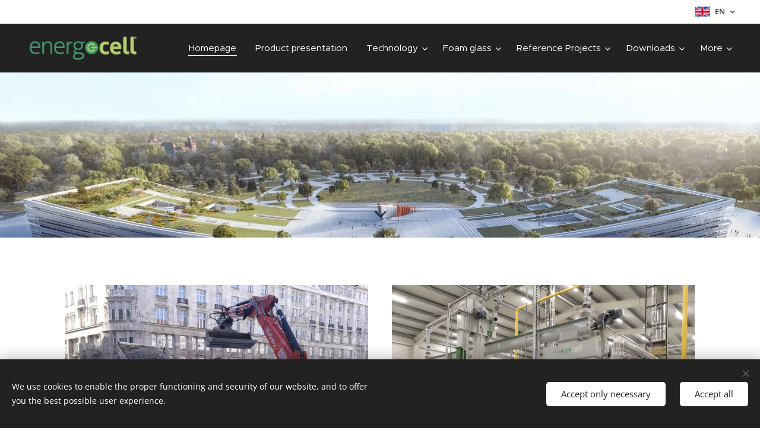

--- FILE ---
content_type: text/html; charset=UTF-8
request_url: https://www.energocell.hu/en/
body_size: 23688
content:
<!DOCTYPE html>
<html class="no-js" prefix="og: https://ogp.me/ns#" lang="en">
<head><link rel="preconnect" href="https://duyn491kcolsw.cloudfront.net" crossorigin><link rel="preconnect" href="https://fonts.gstatic.com" crossorigin><meta charset="utf-8"><link rel="shortcut icon" href="https://eb53f31644.clvaw-cdnwnd.com/6eb611781f0aacf1436891d2717ef89b/200000350-c0d92c2ce1/icon64x64.png?ph=eb53f31644"><link rel="apple-touch-icon" href="https://eb53f31644.clvaw-cdnwnd.com/6eb611781f0aacf1436891d2717ef89b/200000350-c0d92c2ce1/icon64x64.png?ph=eb53f31644"><link rel="icon" href="https://eb53f31644.clvaw-cdnwnd.com/6eb611781f0aacf1436891d2717ef89b/200000350-c0d92c2ce1/icon64x64.png?ph=eb53f31644">
    <meta http-equiv="X-UA-Compatible" content="IE=edge">
    <title>Energocell</title>
    <meta name="viewport" content="width=device-width,initial-scale=1">
    <meta name="msapplication-tap-highlight" content="no">
    
    <link href="https://duyn491kcolsw.cloudfront.net/files/0r/0rk/0rklmm.css?ph=eb53f31644" media="print" rel="stylesheet">
    <link href="https://duyn491kcolsw.cloudfront.net/files/2e/2e5/2e5qgh.css?ph=eb53f31644" media="screen and (min-width:100000em)" rel="stylesheet" data-type="cq" disabled>
    <link rel="stylesheet" href="https://duyn491kcolsw.cloudfront.net/files/41/41k/41kc5i.css?ph=eb53f31644"><link rel="stylesheet" href="https://duyn491kcolsw.cloudfront.net/files/3b/3b2/3b2e8e.css?ph=eb53f31644" media="screen and (min-width:37.5em)"><link rel="stylesheet" href="https://duyn491kcolsw.cloudfront.net/files/2v/2vp/2vpyx8.css?ph=eb53f31644" data-wnd_color_scheme_file=""><link rel="stylesheet" href="https://duyn491kcolsw.cloudfront.net/files/34/34q/34qmjb.css?ph=eb53f31644" data-wnd_color_scheme_desktop_file="" media="screen and (min-width:37.5em)" disabled=""><link rel="stylesheet" href="https://duyn491kcolsw.cloudfront.net/files/1j/1jo/1jorv9.css?ph=eb53f31644" data-wnd_additive_color_file=""><link rel="stylesheet" href="https://duyn491kcolsw.cloudfront.net/files/4a/4ao/4ao7pp.css?ph=eb53f31644" data-wnd_typography_file=""><link rel="stylesheet" href="https://duyn491kcolsw.cloudfront.net/files/1x/1xu/1xuc5m.css?ph=eb53f31644" data-wnd_typography_desktop_file="" media="screen and (min-width:37.5em)" disabled=""><script>(()=>{let e=!1;const t=()=>{if(!e&&window.innerWidth>=600){for(let e=0,t=document.querySelectorAll('head > link[href*="css"][media="screen and (min-width:37.5em)"]');e<t.length;e++)t[e].removeAttribute("disabled");e=!0}};t(),window.addEventListener("resize",t),"container"in document.documentElement.style||fetch(document.querySelector('head > link[data-type="cq"]').getAttribute("href")).then((e=>{e.text().then((e=>{const t=document.createElement("style");document.head.appendChild(t),t.appendChild(document.createTextNode(e)),import("https://duyn491kcolsw.cloudfront.net/client/js.polyfill/container-query-polyfill.modern.js").then((()=>{let e=setInterval((function(){document.body&&(document.body.classList.add("cq-polyfill-loaded"),clearInterval(e))}),100)}))}))}))})()</script>
<link rel="preload stylesheet" href="https://duyn491kcolsw.cloudfront.net/files/2m/2m8/2m8msc.css?ph=eb53f31644" as="style"><meta name="description" content="In 2014 Energocell Kft. has set itself the goal to produce foam glass by processing waste glass.. As a first step in achieving this goal we have established in the same year a research and development laboratory in Debrecen, with the objective to develop waste glass re-utilization by increasing its environmental value, which is known as upcycling...."><meta name="keywords" content=""><meta name="generator" content="Webnode 2"><meta name="apple-mobile-web-app-capable" content="no"><meta name="apple-mobile-web-app-status-bar-style" content="black"><meta name="format-detection" content="telephone=no">

<meta property="og:url" content="https://www.energocell.hu/en/"><meta property="og:title" content="Energocell"><meta property="og:type" content="article"><meta property="og:description" content="In 2014 Energocell Kft. has set itself the goal to produce foam glass by processing waste glass.. As a first step in achieving this goal we have established in the same year a research and development laboratory in Debrecen, with the objective to develop waste glass re-utilization by increasing its environmental value, which is known as upcycling...."><meta property="og:site_name" content="Energocell"><meta property="og:image" content="https://eb53f31644.clvaw-cdnwnd.com/6eb611781f0aacf1436891d2717ef89b/200006082-168681686c/700/Product%20presentation.jpeg?ph=eb53f31644"><meta name="robots" content="index,follow"><link rel="canonical" href="https://www.energocell.hu/en/"><link rel="alternate" href="https://www.energocell.hu" hreflang="x-default"><link rel="alternate" href="https://www.energocell.hu/" hreflang="hu"><link rel="alternate" href="https://www.energocell.hu/en/" hreflang="en"><link rel="alternate" href="https://www.energocell.hu/ro/" hreflang="ro"><link rel="alternate" href="https://www.energocell.hu/de/" hreflang="de"><script>window.checkAndChangeSvgColor=function(c){try{var a=document.getElementById(c);if(a){c=[["border","borderColor"],["outline","outlineColor"],["color","color"]];for(var h,b,d,f=[],e=0,m=c.length;e<m;e++)if(h=window.getComputedStyle(a)[c[e][1]].replace(/\s/g,"").match(/^rgb[a]?\(([0-9]{1,3}),([0-9]{1,3}),([0-9]{1,3})/i)){b="";for(var g=1;3>=g;g++)b+=("0"+parseInt(h[g],10).toString(16)).slice(-2);"0"===b.charAt(0)&&(d=parseInt(b.substr(0,2),16),d=Math.max(16,d),b=d.toString(16)+b.slice(-4));f.push(c[e][0]+"="+b)}if(f.length){var k=a.getAttribute("data-src"),l=k+(0>k.indexOf("?")?"?":"&")+f.join("&");a.src!=l&&(a.src=l,a.outerHTML=a.outerHTML)}}}catch(n){}};</script><script src="https://www.googletagmanager.com/gtag/js?id=UA-109125834-1" async></script><script>
						window.dataLayer = window.dataLayer || [];
						function gtag(){
						
						dataLayer.push(arguments);}
						gtag('js', new Date());
						</script><script>gtag('consent', 'default', {'ad_storage': 'denied', 'analytics_storage': 'denied', 'ad_user_data': 'denied', 'ad_personalization': 'denied' });</script><script>gtag('config', 'UA-109125834-1');</script></head>
<body class="l wt-home l-default l-d-none b-btn-sq b-btn-s-l b-btn-dn b-btn-bw-1 img-d-n img-t-o img-h-z line-solid b-e-ds lbox-d c-s-s   hb-on  wnd-fe wnd-multilang"><noscript>
				<iframe
				 src="https://www.googletagmanager.com/ns.html?id=GTM-542MMSL"
				 height="0"
				 width="0"
				 style="display:none;visibility:hidden"
				 >
				 </iframe>
			</noscript>

<div class="wnd-page l-page cs-gray ac-none t-t-fs-s t-t-fw-l t-t-sp t-t-d-n t-s-fs-s t-s-fw-m t-s-sp-n t-s-d-n t-p-fs-s t-p-fw-m t-p-sp-n t-h-fs-m t-h-fw-l t-h-sp-n t-bq-fs-m t-bq-fw-m t-bq-sp-n t-bq-d-q t-btn-fw-l t-nav-fw-l t-pd-fw-s t-nav-tt-n">
    <div class="l-w t cf t-24">
        <div class="l-bg cf">
            <div class="s-bg-l">
                
                
            </div>
        </div>
        <header class="l-h cf">
            <div class="sw cf">
	<div class="sw-c cf"><section class="s s-hb cf sc-w   wnd-w-max wnd-hbl-on">
	<div class="s-w cf">
		<div class="s-o cf">
			<div class="s-bg cf">
                <div class="s-bg-l">
                    
                    
                </div>
			</div>
			<div class="s-c">
                <div class="s-hb-c cf">
                    <div class="hb-si">
                        
                    </div>
                    <div class="hb-ci">
                        
                    </div>
                    <div class="hb-ccy">
                        
                    </div>
                    <div class="hb-lang">
                        <div class="hbl">
    <div class="hbl-c">
        <span class="hbl-a">
            <span class="hbl-a-t">
                <span class="lang-en">en</span>
            </span>
        </span>
        <div class="hbl-i lang-items">
            <ul class="hbl-i-l">
                <li>
                    <a href="/home/"><span class="lang-hu">hu</span></a>
                </li><li selected>
                    <span class="lang-en">en</span>
                </li><li>
                    <a href="/ro/"><span class="lang-ro">ro</span></a>
                </li><li>
                    <a href="/de/"><span class="lang-de">de</span></a>
                </li>
            </ul>
        </div>
    </div>
</div>
                    </div>
                </div>
			</div>
		</div>
	</div>
</section><section data-space="true" class="s s-hn s-hn-default wnd-mt-classic wnd-na-c logo-classic sc-d   wnd-w-max wnd-nh-m wnd-nav-sticky menu-default-underline">
	<div class="s-w">
		<div class="s-o">

			<div class="s-bg">
                <div class="s-bg-l">
                    
                    
                </div>
			</div>

			<div class="h-w h-f wnd-fixed">

				<div class="n-l">
					<div class="s-c menu-nav">
						<div class="logo-block">
							<div class="b b-l logo logo-default logo-nb proxima-nova wnd-iar-3-1 logo-32 b-ls-l" id="wnd_LogoBlock_28652" data-wnd_mvc_type="wnd.fe.LogoBlock">
	<div class="b-l-c logo-content">
		

			<div class="b-l-image logo-image">
				<div class="b-l-image-w logo-image-cell">
                    <picture><source type="image/webp" srcset="https://eb53f31644.clvaw-cdnwnd.com/6eb611781f0aacf1436891d2717ef89b/200003623-a8fd9a8fdc/450/energocell_logo_hosz.webp?ph=eb53f31644 450w, https://eb53f31644.clvaw-cdnwnd.com/6eb611781f0aacf1436891d2717ef89b/200003623-a8fd9a8fdc/700/energocell_logo_hosz.webp?ph=eb53f31644 700w, https://eb53f31644.clvaw-cdnwnd.com/6eb611781f0aacf1436891d2717ef89b/200003623-a8fd9a8fdc/energocell_logo_hosz.webp?ph=eb53f31644 1043w" sizes="(min-width: 600px) 450px, (min-width: 360px) calc(100vw * 0.8), 100vw" ><img src="https://eb53f31644.clvaw-cdnwnd.com/6eb611781f0aacf1436891d2717ef89b/200003622-d6846d6849/energocell_logo_hosz.png?ph=eb53f31644" alt="" width="1043" height="313" class="wnd-logo-img" ></picture>
				</div>
			</div>

			

			<div class="b-l-br logo-br"></div>

			<div class="b-l-text logo-text-wrapper">
				<div class="b-l-text-w logo-text">
					<span class="b-l-text-c logo-text-cell"></span>
				</div>
			</div>

		
	</div>
</div>
						</div>

						<div id="menu-slider">
							<div id="menu-block">
								<nav id="menu"><div class="menu-font menu-wrapper">
	<a href="#" class="menu-close" rel="nofollow" title="Close Menu"></a>
	<ul role="menubar" aria-label="Menu" class="level-1">
		<li role="none" class="wnd-active   wnd-homepage">
			<a class="menu-item" role="menuitem" href="/en/"><span class="menu-item-text">Homepage</span></a>
			
		</li><li role="none">
			<a class="menu-item" role="menuitem" href="/en/product-presentation/"><span class="menu-item-text">Product presentation</span></a>
			
		</li><li role="none" class="wnd-with-submenu">
			<a class="menu-item" role="menuitem" href="/en/copy-of-product-presentation/"><span class="menu-item-text">Technology</span></a>
			<ul role="menubar" aria-label="Menu" class="level-2">
		<li role="none">
			<a class="menu-item" role="menuitem" href="/en/copy-of-technology/"><span class="menu-item-text">Plant</span></a>
			
		</li><li role="none">
			<a class="menu-item" role="menuitem" href="/en/copy-of-plant/"><span class="menu-item-text">Waste glass pretreatment</span></a>
			
		</li><li role="none">
			<a class="menu-item" role="menuitem" href="/en/copy-of-waste-glass-pretreatment/"><span class="menu-item-text">Granules production</span></a>
			
		</li>
	</ul>
		</li><li role="none" class="wnd-with-submenu">
			<a class="menu-item" role="menuitem" href="/en/foam-glass/"><span class="menu-item-text">Foam glass</span></a>
			<ul role="menubar" aria-label="Menu" class="level-2">
		<li role="none">
			<a class="menu-item" role="menuitem" href="/en/fields-of-use/"><span class="menu-item-text">Fields of Use</span></a>
			
		</li><li role="none" class="wnd-with-submenu">
			<a class="menu-item" role="menuitem" href="/en/granule-properties/"><span class="menu-item-text">Granule Properties</span></a>
			<ul role="menubar" aria-label="Menu" class="level-3">
		<li role="none">
			<a class="menu-item" role="menuitem" href="/en/thermally-insulative/"><span class="menu-item-text">Thermally insulative</span></a>
			
		</li><li role="none">
			<a class="menu-item" role="menuitem" href="/en/dimensionally-stable-shape-retaining/"><span class="menu-item-text">Dimensionally stable, shape-retaining</span></a>
			
		</li><li role="none">
			<a class="menu-item" role="menuitem" href="/en/static-stability-enhancer/"><span class="menu-item-text">Static stability enhancer</span></a>
			
		</li><li role="none">
			<a class="menu-item" role="menuitem" href="/en/compression-resistant/"><span class="menu-item-text">Compression-resistant</span></a>
			
		</li><li role="none">
			<a class="menu-item" role="menuitem" href="/en/highly-lightweight/"><span class="menu-item-text">Highly lightweight</span></a>
			
		</li><li role="none">
			<a class="menu-item" role="menuitem" href="/en/time-and-cost-efficient/"><span class="menu-item-text">Time- and cost-efficient</span></a>
			
		</li><li role="none">
			<a class="menu-item" role="menuitem" href="/en/frost-proof/"><span class="menu-item-text">Frost-proof</span></a>
			
		</li><li role="none">
			<a class="menu-item" role="menuitem" href="/en/capillary-barrier-effect/"><span class="menu-item-text">Capillary barrier effect</span></a>
			
		</li><li role="none">
			<a class="menu-item" role="menuitem" href="/en/fireproof/"><span class="menu-item-text">Fireproof</span></a>
			
		</li><li role="none">
			<a class="menu-item" role="menuitem" href="/en/pest-resistant/"><span class="menu-item-text">Pest-resistant</span></a>
			
		</li><li role="none">
			<a class="menu-item" role="menuitem" href="/en/sound-insulating/"><span class="menu-item-text">Sound-insulating</span></a>
			
		</li><li role="none">
			<a class="menu-item" role="menuitem" href="/en/environment-friendly/"><span class="menu-item-text">Environment-friendly</span></a>
			
		</li><li role="none">
			<a class="menu-item" role="menuitem" href="/en/inert/"><span class="menu-item-text">en-Inert</span></a>
			
		</li>
	</ul>
		</li><li role="none">
			<a class="menu-item" role="menuitem" href="/en/waste-management/"><span class="menu-item-text">Waste Management and Raw Material Production</span></a>
			
		</li><li role="none">
			<a class="menu-item" role="menuitem" href="/en/glass-powder-production/"><span class="menu-item-text">Glass Powder Production</span></a>
			
		</li><li role="none">
			<a class="menu-item" role="menuitem" href="/en/foamglass-manufacturing/"><span class="menu-item-text">Foamglass Manufacturing</span></a>
			
		</li>
	</ul>
		</li><li role="none" class="wnd-with-submenu">
			<a class="menu-item" role="menuitem" href="/en/reference-projects/"><span class="menu-item-text">Reference Projects</span></a>
			<ul role="menubar" aria-label="Menu" class="level-2">
		<li role="none">
			<a class="menu-item" role="menuitem" href="/en/thermal-insulation/"><span class="menu-item-text">Thermal Insulation</span></a>
			
		</li><li role="none">
			<a class="menu-item" role="menuitem" href="/en/lightweight-filling2/"><span class="menu-item-text">Lightweight Filling</span></a>
			
		</li><li role="none">
			<a class="menu-item" role="menuitem" href="/en/special-fields-of-use/"><span class="menu-item-text">Special Fields of Use</span></a>
			
		</li>
	</ul>
		</li><li role="none" class="wnd-with-submenu">
			<a class="menu-item" role="menuitem" href="/en/downloads/"><span class="menu-item-text">Downloads</span></a>
			<ul role="menubar" aria-label="Menu" class="level-2">
		<li role="none">
			<a class="menu-item" role="menuitem" href="/en/brochure/"><span class="menu-item-text">Brochure</span></a>
			
		</li><li role="none">
			<a class="menu-item" role="menuitem" href="/en/general-installation-guide/"><span class="menu-item-text">General Insallation Guide</span></a>
			
		</li><li role="none">
			<a class="menu-item" role="menuitem" href="/en/gtcc/"><span class="menu-item-text">General Terms and Conditions of Contract</span></a>
			
		</li><li role="none">
			<a class="menu-item" role="menuitem" href="/en/declaration-of-performance/"><span class="menu-item-text">Declaration of Performance</span></a>
			
		</li><li role="none" class="wnd-with-submenu">
			<a class="menu-item" role="menuitem" href="/en/certificates/"><span class="menu-item-text">Certificates</span></a>
			<ul role="menubar" aria-label="Menu" class="level-3">
		<li role="none">
			<a class="menu-item" role="menuitem" href="/en/en-nme/"><span class="menu-item-text">NMÉ</span></a>
			
		</li><li role="none">
			<a class="menu-item" role="menuitem" href="/en/en-iso/"><span class="menu-item-text">ISO</span></a>
			
		</li>
	</ul>
		</li><li role="none">
			<a class="menu-item" role="menuitem" href="/en/detail-drawings/"><span class="menu-item-text">Detail drawings</span></a>
			
		</li>
	</ul>
		</li><li role="none" class="wnd-with-submenu">
			<a class="menu-item" role="menuitem" href="/en/contact/"><span class="menu-item-text">Contact</span></a>
			<ul role="menubar" aria-label="Menu" class="level-2">
		<li role="none">
			<a class="menu-item" role="menuitem" href="/en/sales-partners/"><span class="menu-item-text">Sales Partners</span></a>
			
		</li><li role="none">
			<a class="menu-item" role="menuitem" href="/en/careers/"><span class="menu-item-text">Careers</span></a>
			
		</li><li role="none" class="wnd-with-submenu">
			<a class="menu-item" role="menuitem" href="/en/our-story/"><span class="menu-item-text">Our Story</span></a>
			<ul role="menubar" aria-label="Menu" class="level-3">
		<li role="none" class="wnd-with-submenu">
			<a class="menu-item" role="menuitem" href="/en/news/"><span class="menu-item-text">News</span></a>
			<ul role="menubar" aria-label="Menu" class="level-3 level-max">
		<li role="none">
			<a class="menu-item" role="menuitem" href="/en/events/"><span class="menu-item-text">Events</span></a>
			
		</li><li role="none">
			<a class="menu-item" role="menuitem" href="/en/coverage-in-the-media/"><span class="menu-item-text">Coverage in the Media</span></a>
			
		</li><li role="none">
			<a class="menu-item" role="menuitem" href="/en/our-project-applications/"><span class="menu-item-text">Our Project Applications</span></a>
			
		</li>
	</ul>
		</li><li role="none">
			<a class="menu-item" role="menuitem" href="/en/tortenetunk/"><span class="menu-item-text">Our Story</span></a>
			
		</li><li role="none">
			<a class="menu-item" role="menuitem" href="/en/research-and-development/"><span class="menu-item-text">Research &amp; Development</span></a>
			
		</li><li role="none">
			<a class="menu-item" role="menuitem" href="/en/factory-and-manufacturing/"><span class="menu-item-text">Factory and Manufacturing</span></a>
			
		</li><li role="none">
			<a class="menu-item" role="menuitem" href="/en/opinions/"><span class="menu-item-text">Opinions</span></a>
			
		</li>
	</ul>
		</li>
	</ul>
		</li>
	</ul>
	<span class="more-text">More</span>
</div></nav>
							</div>
						</div>

						<div class="cart-and-mobile">
							
							

							<div id="menu-mobile">
								<a href="#" id="menu-submit"><span></span>Menu</a>
							</div>
						</div>

					</div>
				</div>

			</div>

		</div>
	</div>
</section></div>
</div>
        </header>
        <main class="l-m cf">
            <div class="sw cf">
	<div class="sw-c cf"><section class="s s-hm s-hm-no-claim cf sc-ml wnd-background-image  wnd-w-max wnd-s-normal wnd-h-50 wnd-nh-m wnd-p-bl hn-default">
	<div class="s-w cf">
		<div class="s-o cf">
			<div class="s-bg">
				<div class="s-bg-l wnd-background-image fx-none bgatt-scroll bgpos-center-center">
                    <picture><source type="image/webp" srcset="https://eb53f31644.clvaw-cdnwnd.com/6eb611781f0aacf1436891d2717ef89b/200003621-f030cf030e/700/UNM.webp?ph=eb53f31644 700w, https://eb53f31644.clvaw-cdnwnd.com/6eb611781f0aacf1436891d2717ef89b/200003621-f030cf030e/UNM.webp?ph=eb53f31644 1920w, https://eb53f31644.clvaw-cdnwnd.com/6eb611781f0aacf1436891d2717ef89b/200003621-f030cf030e/UNM.webp?ph=eb53f31644 2x" sizes="100vw" ><img src="https://eb53f31644.clvaw-cdnwnd.com/6eb611781f0aacf1436891d2717ef89b/200003620-5584b5584d/UNM.jpg?ph=eb53f31644" width="1920" height="933" alt="" fetchpriority="high" ></picture>
					
				</div>
			</div>
			<div class="h-c s-c"></div>
			<a href="#mediaArrow" class="media-arrow" aria-label="Scroll to the content"></a>
		</div>
	</div>
	<div id="mediaArrow"></div>

	<script>(()=>{const e=()=>{document.querySelector(".media-arrow").style.display=1===document.querySelector(".l-m .sw-c").children.length?"none":"block"};document.addEventListener("DOMContentLoaded",e),document.addEventListener("wnd-content-change",e)})()</script>
</section><section class="s s-basic cf sc-w   wnd-w-default wnd-s-normal wnd-h-auto">
	<div class="s-w cf">
		<div class="s-o s-fs cf">
			<div class="s-bg cf">
				<div class="s-bg-l">
                    
					
				</div>
			</div>
			<div class="s-c s-fs cf">
				<div class="ez cf">
	<div class="ez-c"><div class="cw cf">
	<div class="cw-c cf"><div class="c cf" style="width:50%;">
	<div class="c-c cf"><div class="b-img b-img-link b b-s cf wnd-orientation-landscape wnd-type-image img-s-n" style="margin-left:0;margin-right:0;" id="wnd_ImageBlock_29652">
    <a class="b-img-a" title="" href="/en/product-presentation/">
        <div class="b-img-w">
            <div class="b-img-c" style="padding-bottom:74.98%;text-align:center;">
                <picture><source type="image/webp" srcset="https://eb53f31644.clvaw-cdnwnd.com/6eb611781f0aacf1436891d2717ef89b/200006083-7268c7268e/450/Product%20presentation.webp?ph=eb53f31644 450w, https://eb53f31644.clvaw-cdnwnd.com/6eb611781f0aacf1436891d2717ef89b/200006083-7268c7268e/700/Product%20presentation.webp?ph=eb53f31644 700w, https://eb53f31644.clvaw-cdnwnd.com/6eb611781f0aacf1436891d2717ef89b/200006083-7268c7268e/Product%20presentation.webp?ph=eb53f31644 1491w" sizes="(min-width: 600px) calc(100vw * 0.75), 100vw" ><img id="wnd_ImageBlock_29652_img" src="https://eb53f31644.clvaw-cdnwnd.com/6eb611781f0aacf1436891d2717ef89b/200006082-168681686c/Product%20presentation.jpeg?ph=eb53f31644" alt="" width="1491" height="1118" loading="lazy" style="top:0%;left:0%;width:100%;height:100%;position:absolute;" ></picture>
				</div>
            
	    </div>
    </a>
</div></div>
</div><div class="c cf" style="width:50%;">
	<div class="c-c cf"><div class="b-img b-img-link b b-s cf wnd-orientation-landscape wnd-type-image img-s-n" style="margin-left:0;margin-right:0;" id="wnd_ImageBlock_20977">
    <a class="b-img-a" title="" href="/en/copy-of-product-presentation/">
        <div class="b-img-w">
            <div class="b-img-c" style="padding-bottom:74.98%;text-align:center;">
                <picture><source type="image/webp" srcset="https://eb53f31644.clvaw-cdnwnd.com/6eb611781f0aacf1436891d2717ef89b/200006081-175a6175ab/450/Technology-0Atechnology.webp?ph=eb53f31644 450w, https://eb53f31644.clvaw-cdnwnd.com/6eb611781f0aacf1436891d2717ef89b/200006081-175a6175ab/700/Technology-0Atechnology.webp?ph=eb53f31644 700w, https://eb53f31644.clvaw-cdnwnd.com/6eb611781f0aacf1436891d2717ef89b/200006081-175a6175ab/Technology-0Atechnology.webp?ph=eb53f31644 1491w" sizes="(min-width: 600px) calc(100vw * 0.75), 100vw" ><img id="wnd_ImageBlock_20977_img" src="https://eb53f31644.clvaw-cdnwnd.com/6eb611781f0aacf1436891d2717ef89b/200006080-bf3b4bf3b7/Technology-0Atechnology.jpeg?ph=eb53f31644" alt="" width="1491" height="1118" loading="lazy" style="top:0%;left:0%;width:100%;height:100%;position:absolute;" ></picture>
				</div>
            
	    </div>
    </a>
</div></div>
</div></div>
</div><div class="b b-s b-hr-line line-auto">
    <hr class="line-style line-color">
</div><div class="b b-text cf">
	<div class="b-c b-text-c b-s b-s-t60 b-s-b60 b-cs cf"><h1 class="wnd-align-center"><strong>About Us</strong></h1>
</div>
</div><div class="b-img b-img-link b b-s cf wnd-orientation-landscape wnd-type-image wnd-float-right img-s-n" style="margin-left:12.61%;margin-right:12.61%;float:right;clear:both;width:24.91%;" id="wnd_ImageBlock_52931">
    <a class="b-img-a" title="" href="/en/our-project-applications/">
        <div class="b-img-w">
            <div class="b-img-c" style="padding-bottom:79.61%;text-align:center;">
                <picture><source type="image/webp" srcset="https://eb53f31644.clvaw-cdnwnd.com/6eb611781f0aacf1436891d2717ef89b/200003847-3206132064/450/infoblokk_kedv_final_felso_cmyk_en_ERFA.webp?ph=eb53f31644 450w, https://eb53f31644.clvaw-cdnwnd.com/6eb611781f0aacf1436891d2717ef89b/200003847-3206132064/700/infoblokk_kedv_final_felso_cmyk_en_ERFA.webp?ph=eb53f31644 700w, https://eb53f31644.clvaw-cdnwnd.com/6eb611781f0aacf1436891d2717ef89b/200003847-3206132064/infoblokk_kedv_final_felso_cmyk_en_ERFA.webp?ph=eb53f31644 1453w" sizes="100vw" ><img id="wnd_ImageBlock_52931_img" src="https://eb53f31644.clvaw-cdnwnd.com/6eb611781f0aacf1436891d2717ef89b/200000752-17b7418afd/infoblokk_kedv_final_felso_cmyk_en_ERFA.jpg?ph=eb53f31644" alt="" width="1453" height="1004" loading="lazy" style="top:0%;left:-7.5%;width:115.0016007399%;height:100%;position:absolute;" ></picture>
				</div>
            
	    </div>
    </a>
</div><div class="b b-text cf">
	<div class="b-c b-text-c b-s b-s-t60 b-s-b60 b-cs cf"><p class="wnd-align-justify">In 2014
  Energocell Kft. has&nbsp;set itself&nbsp;the goal&nbsp;to produce foam glass by processing waste glass.. As a
  first step in achieving this goal we have&nbsp;established in the same year a research and development laboratory
  in Debrecen, with the objective to develop&nbsp;waste glass
 re-utilization by increasing its environmental value, which is
  known as upcycling. From a
  pollutant that otherwise negatively impacts the environment we produce a
  useful insulating and road backfill material.</p><p class="wnd-align-justify">The
  Energocell®
 foam glass granules are tested and qualified according to the
  strictest European regulations governing product certification.</p><p class="wnd-align-justify">However,
  the mission of our research and development laboratory hasn't been fulfilled
  by the launching of the foam glass granules production, but it continues with
  the development of new and innovative solutions.</p><p class="wnd-align-justify">In collaboration with specialists from the
country and abroad, our laboratory has developed from 2014 the technical and
professional background for launching the production plant, which provides the
framework for continuous research.

</p>
</div>
</div><div class="b-img b-img-link b b-s cf wnd-orientation-landscape wnd-type-image wnd-float-left img-s-n" style="margin-left:0;margin-right:0;float:left;clear:both;width:16.64%;" id="wnd_ImageBlock_85738">
    <a class="b-img-a" title="" href="/en/en-iso/">
        <div class="b-img-w">
            <div class="b-img-c" style="padding-bottom:78.16%;text-align:center;">
                <picture><source type="image/webp" srcset="https://eb53f31644.clvaw-cdnwnd.com/6eb611781f0aacf1436891d2717ef89b/200003708-8c0978c09b/450/ISO9001_ISO14001.webp?ph=eb53f31644 450w, https://eb53f31644.clvaw-cdnwnd.com/6eb611781f0aacf1436891d2717ef89b/200003708-8c0978c09b/700/ISO9001_ISO14001.webp?ph=eb53f31644 700w, https://eb53f31644.clvaw-cdnwnd.com/6eb611781f0aacf1436891d2717ef89b/200003708-8c0978c09b/ISO9001_ISO14001.webp?ph=eb53f31644 1273w" sizes="100vw" ><img id="wnd_ImageBlock_85738_img" src="https://eb53f31644.clvaw-cdnwnd.com/6eb611781f0aacf1436891d2717ef89b/200000699-b7393b8337/ISO9001_ISO14001.png?ph=eb53f31644" alt="" width="1273" height="1255" loading="lazy" style="top:-13.3%;left:0%;width:100%;height:126.59340855531%;position:absolute;" ></picture>
				</div>
            
	    </div>
    </a>
</div><div class="b b-text cf">
	<div class="b-c b-text-c b-s b-s-t60 b-s-b60 b-cs cf"><p class="wnd-align-justify"><strong style="font-size: 17.6px;">For the
  scope of manufacturing and selling thermally insulating foam glass products
  for building purposes</strong><span style="font-size: 17.6px;"> we have introduced and run a quality control
  system and an environmental management system. Proof has
  been furnished by means of an audit, that the system complies with the
  requirements of the </span><strong style="font-size: 17.6px;">MSZ EN ISO 9001:2015</strong><span style="font-size: 17.6px;"> and </span><strong style="font-size: 17.6px;">MSZ EN ISO
  14001:2015</strong><span style="font-size: 17.6px;"> standards.&nbsp;</span><br></p><p></p></div>
</div><div class="cw cf">
	<div class="cw-c cf"><div class="c cf" style="width:50%;">
	<div class="c-c cf"><div class="b b-s b-s-t150 b-s-b150 b-btn b-btn-1">
	<div class="b-btn-c i-a">
		<a class="b-btn-l" href="/en/project-references/">
			<span class="b-btn-t">More references</span>
		</a>
	</div>
</div></div>
</div><div class="c cf" style="width:50%;">
	<div class="c-c cf"><div class="b b-s b-s-t150 b-s-b150 b-btn b-btn-1 wnd-align-center">
	<div class="b-btn-c i-a">
		<a class="b-btn-l" href="/en/get-a-quote/">
			<span class="b-btn-t">Get a quote</span>
		</a>
	</div>
</div></div>
</div></div>
</div><div class="b b-s b-hr-line line-auto">
    <hr class="line-style line-color">
</div><div class="mt mt-image-top img-s-c img-s-c-small b-s-t50 b-s-b50 b-s-l0 b-s-r0 cf grid-3">
	<div class="mt-container">
		<div class="mt-item cf">
			<a class="mt-link" href="/en/sales-partners/">
				<div class="b-img b-img-default b b-s cf wnd-orientation-square wnd-type-icon" style="" id="wnd_ImageBlock_858242018">
	<div class="b-img-w">
		<div class="b-img-c">
            
			<embed id="wnd_ImageBlock_858242018_img" alt="" style="" data-src="https://duyn491kcolsw.cloudfront.net/files/1c/1ca/1cajtz.svg?ph=eb53f31644" type="image/svg+xml">
		<script>checkAndChangeSvgColor('wnd_ImageBlock_858242018_img');</script></div>
		
	</div>
</div>
				<div class="b b-text cf">
	<div class="b-c b-text-c b-s b-s-t60 b-s-b60 b-cs cf"><h3>Sales partners<br></h3>
</div>
</div>
			</a>
		</div>
	</div>
</div></div>
</div>
			</div>
		</div>
	</div>
</section><section class="s s-hc s-hc-claim cf sc-m wnd-background-image  wnd-w-default wnd-s-normal wnd-hh-auto wnd-p-cc">
	<div class="s-w cf">
		<div class="s-o cf">
			<div class="s-bg cf">
                <div class="s-bg-l wnd-background-image fx-none bgpos-center-center bgatt-scroll overlay-black-light">
                    <picture><source type="image/webp" srcset="https://eb53f31644.clvaw-cdnwnd.com/6eb611781f0aacf1436891d2717ef89b/200003697-06e2406e27/700/uveghab_2016_02_17_texture-2.webp?ph=eb53f31644 700w, https://eb53f31644.clvaw-cdnwnd.com/6eb611781f0aacf1436891d2717ef89b/200003697-06e2406e27/uveghab_2016_02_17_texture-2.webp?ph=eb53f31644 1920w, https://eb53f31644.clvaw-cdnwnd.com/6eb611781f0aacf1436891d2717ef89b/200003697-06e2406e27/uveghab_2016_02_17_texture-2.webp?ph=eb53f31644 2x" sizes="100vw" ><img src="https://eb53f31644.clvaw-cdnwnd.com/6eb611781f0aacf1436891d2717ef89b/200001288-e2eefe3e74/uveghab_2016_02_17_texture-2.jpg?ph=eb53f31644" width="1920" height="898" alt="" loading="lazy" ></picture>
                    
                </div>
			</div>
			<div class="s-c cf">
				<div class="s-hc-c">
					<h1 class="s-hc-claim claim i-a"><span class="sit b claim-default claim-nb proxima-nova claim-26">
	<span class="sit-w"><span class="sit-c">We believe that foam glass applications open
new dimensions in the building industry.<br></span></span>
</span></h1>
				</div>
			</div>
		</div>
	</div>
</section><section class="s s-basic cf sc-w   wnd-w-default wnd-s-normal wnd-h-auto">
	<div class="s-w cf">
		<div class="s-o s-fs cf">
			<div class="s-bg cf">
				<div class="s-bg-l">
                    
					
				</div>
			</div>
			<div class="s-c s-fs cf">
				<div class="ez cf">
	<div class="ez-c"><div class="b b-text cf">
	<div class="b-c b-text-c b-s b-s-t60 b-s-b60 b-cs cf"><h1 class="wnd-align-center"><b>Fields of
  Use</b></h1><p class="wnd-align-center">You may
  find here a non-exhaustive presentation of the fields of use:</p>
</div>
</div><div class="cw cf">
	<div class="cw-c cf"><div class="c cf" style="width:33.87%;">
	<div class="c-c cf"><div class="cw cf">
	<div class="cw-c cf"><div class="c cf" style="width:46.352%;">
	<div class="c-c cf"><div class="b-img b-img-default b b-s cf wnd-orientation-landscape wnd-type-image img-s-n" style="margin-left:0;margin-right:0;" id="wnd_ImageBlock_74220">
	<div class="b-img-w">
		<div class="b-img-c" style="padding-bottom:75.75%;text-align:center;">
            <picture><source type="image/webp" srcset="https://eb53f31644.clvaw-cdnwnd.com/6eb611781f0aacf1436891d2717ef89b/200003709-dc567dc56b/450/white.webp?ph=eb53f31644 450w, https://eb53f31644.clvaw-cdnwnd.com/6eb611781f0aacf1436891d2717ef89b/200003709-dc567dc56b/700/white.webp?ph=eb53f31644 700w, https://eb53f31644.clvaw-cdnwnd.com/6eb611781f0aacf1436891d2717ef89b/200003709-dc567dc56b/white.webp?ph=eb53f31644 800w" sizes="(min-width: 600px) calc(100vw * 0.75), 100vw" ><img id="wnd_ImageBlock_74220_img" src="https://eb53f31644.clvaw-cdnwnd.com/6eb611781f0aacf1436891d2717ef89b/200003045-6d1fb6d1fd/white.png?ph=eb53f31644" alt="" width="800" height="606" loading="lazy" style="top:0%;left:0%;width:100%;height:100%;position:absolute;" ></picture>
			</div>
		
	</div>
</div></div>
</div><div class="c cf" style="width:53.648%;">
	<div class="c-c cf"><div class="b-img b-img-link b b-s cf wnd-orientation-landscape wnd-type-image img-s-n" style="margin-left:0;margin-right:0;" id="wnd_ImageBlock_37722">
    <a class="b-img-a" title="" href="/industrial-floors/">
        <div class="b-img-w">
            <div class="b-img-c" style="padding-bottom:87%;text-align:center;">
                <picture><source type="image/webp" srcset="https://eb53f31644.clvaw-cdnwnd.com/6eb611781f0aacf1436891d2717ef89b/200003700-88be188be5/450/iparicsarnok-1.webp?ph=eb53f31644 450w, https://eb53f31644.clvaw-cdnwnd.com/6eb611781f0aacf1436891d2717ef89b/200003700-88be188be5/700/iparicsarnok-1.webp?ph=eb53f31644 600w, https://eb53f31644.clvaw-cdnwnd.com/6eb611781f0aacf1436891d2717ef89b/200003700-88be188be5/iparicsarnok-1.webp?ph=eb53f31644 600w" sizes="(min-width: 600px) calc(100vw * 0.75), 100vw" ><img id="wnd_ImageBlock_37722_img" src="https://eb53f31644.clvaw-cdnwnd.com/6eb611781f0aacf1436891d2717ef89b/200003082-5576d5576f/iparicsarnok-1.jpg?ph=eb53f31644" alt="" width="600" height="522" loading="lazy" style="top:0%;left:0%;width:100%;height:100%;position:absolute;" ></picture>
				</div>
            
	    </div>
    </a>
</div><div class="b b-text cf">
	<div class="b-c b-text-c b-s b-s-t60 b-s-b60 b-cs cf"><p class="wnd-align-center"><a href="/industrial-floors/">Thermal insulation under industrial floors<br></a><br></p></div>
</div></div>
</div></div>
</div><div class="cw cf">
	<div class="cw-c cf"><div class="c cf" style="width:48.48%;">
	<div class="c-c cf"><div class="b-img b-img-default b b-s cf wnd-orientation-landscape wnd-type-image img-s-n" style="margin-left:0;margin-right:0;" id="wnd_ImageBlock_26383">
	<div class="b-img-w">
		<div class="b-img-c" style="padding-bottom:75.75%;text-align:center;">
            <picture><source type="image/webp" srcset="https://eb53f31644.clvaw-cdnwnd.com/6eb611781f0aacf1436891d2717ef89b/200003709-dc567dc56b/450/white.webp?ph=eb53f31644 450w, https://eb53f31644.clvaw-cdnwnd.com/6eb611781f0aacf1436891d2717ef89b/200003709-dc567dc56b/700/white.webp?ph=eb53f31644 700w, https://eb53f31644.clvaw-cdnwnd.com/6eb611781f0aacf1436891d2717ef89b/200003709-dc567dc56b/white.webp?ph=eb53f31644 800w" sizes="(min-width: 600px) calc(100vw * 0.75), 100vw" ><img id="wnd_ImageBlock_26383_img" src="https://eb53f31644.clvaw-cdnwnd.com/6eb611781f0aacf1436891d2717ef89b/200003045-6d1fb6d1fd/white.png?ph=eb53f31644" alt="" width="800" height="606" loading="lazy" style="top:0%;left:0%;width:100%;height:100%;position:absolute;" ></picture>
			</div>
		
	</div>
</div></div>
</div><div class="c cf" style="width:51.52%;">
	<div class="c-c cf"><div class="b-img b-img-link b b-s cf wnd-orientation-portrait wnd-type-image img-s-n" style="margin-left:0;margin-right:0;" id="wnd_ImageBlock_50372">
    <a class="b-img-a" title="" href="/residential-building-renovations/">
        <div class="b-img-w">
            <div class="b-img-c" style="padding-bottom:100.52%;text-align:center;">
                <picture><source type="image/webp" srcset="https://eb53f31644.clvaw-cdnwnd.com/6eb611781f0aacf1436891d2717ef89b/200003703-aa9c0aa9c4/450/lakoss%C3%A1gi.webp?ph=eb53f31644 448w, https://eb53f31644.clvaw-cdnwnd.com/6eb611781f0aacf1436891d2717ef89b/200003703-aa9c0aa9c4/700/lakoss%C3%A1gi.webp?ph=eb53f31644 696w, https://eb53f31644.clvaw-cdnwnd.com/6eb611781f0aacf1436891d2717ef89b/200003703-aa9c0aa9c4/lakoss%C3%A1gi.webp?ph=eb53f31644 1910w" sizes="(min-width: 600px) calc(100vw * 0.75), 100vw" ><img id="wnd_ImageBlock_50372_img" src="https://eb53f31644.clvaw-cdnwnd.com/6eb611781f0aacf1436891d2717ef89b/200003104-5a4545a456/lakoss%C3%A1gi.jpg?ph=eb53f31644" alt="" width="1910" height="1920" loading="lazy" style="top:0%;left:0%;width:100%;height:100%;position:absolute;" ></picture>
				</div>
            
	    </div>
    </a>
</div><div class="b b-text cf">
	<div class="b-c b-text-c b-s b-s-t60 b-s-b60 b-cs cf"><p class="wnd-align-center"><a href="/residential-building-renovations/">Residential building renovations</a></p></div>
</div></div>
</div></div>
</div><div class="cw cf">
	<div class="cw-c cf"><div class="c cf" style="width:46.048%;">
	<div class="c-c cf"><div class="b-img b-img-default b b-s cf wnd-orientation-landscape wnd-type-image img-s-n" style="margin-left:0;margin-right:0;" id="wnd_ImageBlock_25249">
	<div class="b-img-w">
		<div class="b-img-c" style="padding-bottom:75.75%;text-align:center;">
            <picture><source type="image/webp" srcset="https://eb53f31644.clvaw-cdnwnd.com/6eb611781f0aacf1436891d2717ef89b/200003709-dc567dc56b/450/white.webp?ph=eb53f31644 450w, https://eb53f31644.clvaw-cdnwnd.com/6eb611781f0aacf1436891d2717ef89b/200003709-dc567dc56b/700/white.webp?ph=eb53f31644 700w, https://eb53f31644.clvaw-cdnwnd.com/6eb611781f0aacf1436891d2717ef89b/200003709-dc567dc56b/white.webp?ph=eb53f31644 800w" sizes="(min-width: 600px) calc(100vw * 0.75), 100vw" ><img id="wnd_ImageBlock_25249_img" src="https://eb53f31644.clvaw-cdnwnd.com/6eb611781f0aacf1436891d2717ef89b/200003045-6d1fb6d1fd/white.png?ph=eb53f31644" alt="" width="800" height="606" loading="lazy" style="top:0%;left:0%;width:100%;height:100%;position:absolute;" ></picture>
			</div>
		
	</div>
</div></div>
</div><div class="c cf" style="width:53.952%;">
	<div class="c-c cf"><div class="b-img b-img-link b b-s cf wnd-orientation-portrait wnd-type-image img-s-n" style="margin-left:0;margin-right:0;" id="wnd_ImageBlock_3198">
    <a class="b-img-a" title="" href="/heritage-and-public-building-renovation/">
        <div class="b-img-w">
            <div class="b-img-c" style="padding-bottom:101.69%;text-align:center;">
                <picture><source type="image/webp" srcset="https://eb53f31644.clvaw-cdnwnd.com/6eb611781f0aacf1436891d2717ef89b/200003696-3840538409/450/m%C5%B1eml%C3%A9k.webp?ph=eb53f31644 443w, https://eb53f31644.clvaw-cdnwnd.com/6eb611781f0aacf1436891d2717ef89b/200003696-3840538409/700/m%C5%B1eml%C3%A9k.webp?ph=eb53f31644 688w, https://eb53f31644.clvaw-cdnwnd.com/6eb611781f0aacf1436891d2717ef89b/200003696-3840538409/m%C5%B1eml%C3%A9k.webp?ph=eb53f31644 1888w" sizes="(min-width: 600px) calc(100vw * 0.75), 100vw" ><img id="wnd_ImageBlock_3198_img" src="https://eb53f31644.clvaw-cdnwnd.com/6eb611781f0aacf1436891d2717ef89b/200003074-3b4ea3b4ed/m%C5%B1eml%C3%A9k.jpg?ph=eb53f31644" alt="" width="1888" height="1920" loading="lazy" style="top:0%;left:0%;width:100%;height:100%;position:absolute;" ></picture>
				</div>
            
	    </div>
    </a>
</div><div class="b b-text cf">
	<div class="b-c b-text-c b-s b-s-t60 b-s-b60 b-cs cf"><p style="text-align: center;"><a href="#">Heritage renovations</a></p>
</div>
</div></div>
</div></div>
</div><div class="cw cf">
	<div class="cw-c cf"><div class="c cf" style="width:54.864%;">
	<div class="c-c cf"><div class="b-img b-img-default b b-s cf wnd-orientation-landscape wnd-type-image img-s-n" style="margin-left:0;margin-right:0;" id="wnd_ImageBlock_33600">
	<div class="b-img-w">
		<div class="b-img-c" style="padding-bottom:75.75%;text-align:center;">
            <picture><source type="image/webp" srcset="https://eb53f31644.clvaw-cdnwnd.com/6eb611781f0aacf1436891d2717ef89b/200003709-dc567dc56b/450/white.webp?ph=eb53f31644 450w, https://eb53f31644.clvaw-cdnwnd.com/6eb611781f0aacf1436891d2717ef89b/200003709-dc567dc56b/700/white.webp?ph=eb53f31644 700w, https://eb53f31644.clvaw-cdnwnd.com/6eb611781f0aacf1436891d2717ef89b/200003709-dc567dc56b/white.webp?ph=eb53f31644 800w" sizes="(min-width: 600px) calc(100vw * 0.75), 100vw" ><img id="wnd_ImageBlock_33600_img" src="https://eb53f31644.clvaw-cdnwnd.com/6eb611781f0aacf1436891d2717ef89b/200003045-6d1fb6d1fd/white.png?ph=eb53f31644" alt="" width="800" height="606" loading="lazy" style="top:0%;left:0%;width:100%;height:100%;position:absolute;" ></picture>
			</div>
		
	</div>
</div></div>
</div><div class="c cf" style="width:45.136%;">
	<div class="c-c cf"><div class="b-img b-img-link b b-s cf wnd-orientation-portrait wnd-type-image img-s-n" style="margin-left:0;margin-right:0;" id="wnd_ImageBlock_69012">
    <a class="b-img-a" title="" href="/storage-tank-insulation/">
        <div class="b-img-w">
            <div class="b-img-c" style="padding-bottom:159.34%;text-align:center;">
                <picture><source type="image/webp" srcset="https://eb53f31644.clvaw-cdnwnd.com/6eb611781f0aacf1436891d2717ef89b/200003846-5093650939/450/tart%C3%A1ly.webp?ph=eb53f31644 282w, https://eb53f31644.clvaw-cdnwnd.com/6eb611781f0aacf1436891d2717ef89b/200003846-5093650939/700/tart%C3%A1ly.webp?ph=eb53f31644 439w, https://eb53f31644.clvaw-cdnwnd.com/6eb611781f0aacf1436891d2717ef89b/200003846-5093650939/tart%C3%A1ly.webp?ph=eb53f31644 1205w" sizes="(min-width: 600px) calc(100vw * 0.75), 100vw" ><img id="wnd_ImageBlock_69012_img" src="https://eb53f31644.clvaw-cdnwnd.com/6eb611781f0aacf1436891d2717ef89b/200003079-0e5500e553/tart%C3%A1ly.jpg?ph=eb53f31644" alt="" width="1205" height="1920" loading="lazy" style="top:0%;left:0%;width:100%;height:100%;position:absolute;" ></picture>
				</div>
            
	    </div>
    </a>
</div><div class="b b-text cf">
	<div class="b-c b-text-c b-s b-s-t60 b-s-b60 b-cs cf"><p class="wnd-align-center"><a href="/storage-tank-insulation/">Thermal insulation of utilities and storage tanks</a></p></div>
</div></div>
</div></div>
</div></div>
</div><div class="c cf" style="width:29.37%;">
	<div class="c-c cf"><div class="cw cf">
	<div class="cw-c cf"><div class="c cf" style="width:35.618%;">
	<div class="c-c cf"><div class="b-img b-img-default b b-s cf wnd-orientation-landscape wnd-type-image img-s-n" style="margin-left:0;margin-right:0;" id="wnd_ImageBlock_80733">
	<div class="b-img-w">
		<div class="b-img-c" style="padding-bottom:75.75%;text-align:center;">
            <picture><source type="image/webp" srcset="https://eb53f31644.clvaw-cdnwnd.com/6eb611781f0aacf1436891d2717ef89b/200003709-dc567dc56b/450/white.webp?ph=eb53f31644 450w, https://eb53f31644.clvaw-cdnwnd.com/6eb611781f0aacf1436891d2717ef89b/200003709-dc567dc56b/700/white.webp?ph=eb53f31644 700w, https://eb53f31644.clvaw-cdnwnd.com/6eb611781f0aacf1436891d2717ef89b/200003709-dc567dc56b/white.webp?ph=eb53f31644 800w" sizes="(min-width: 600px) calc(100vw * 0.75), 100vw" ><img id="wnd_ImageBlock_80733_img" src="https://eb53f31644.clvaw-cdnwnd.com/6eb611781f0aacf1436891d2717ef89b/200003045-6d1fb6d1fd/white.png?ph=eb53f31644" alt="" width="800" height="606" loading="lazy" style="top:0%;left:0%;width:100%;height:100%;position:absolute;" ></picture>
			</div>
		
	</div>
</div></div>
</div><div class="c cf" style="width:64.382%;">
	<div class="c-c cf"><div class="b-img b-img-link b b-s cf wnd-orientation-landscape wnd-type-image img-s-n" style="margin-left:0;margin-right:0;" id="wnd_ImageBlock_20855">
    <a class="b-img-a" title="" href="/en/cold-stores/">
        <div class="b-img-w">
            <div class="b-img-c" style="padding-bottom:81.83%;text-align:center;">
                <picture><source type="image/webp" srcset="https://eb53f31644.clvaw-cdnwnd.com/6eb611781f0aacf1436891d2717ef89b/200003698-a6841a6845/450/h%C5%B1t%C5%91csarnok-3.webp?ph=eb53f31644 450w, https://eb53f31644.clvaw-cdnwnd.com/6eb611781f0aacf1436891d2717ef89b/200003698-a6841a6845/700/h%C5%B1t%C5%91csarnok-3.webp?ph=eb53f31644 600w, https://eb53f31644.clvaw-cdnwnd.com/6eb611781f0aacf1436891d2717ef89b/200003698-a6841a6845/h%C5%B1t%C5%91csarnok-3.webp?ph=eb53f31644 600w" sizes="(min-width: 600px) calc(100vw * 0.75), 100vw" ><img id="wnd_ImageBlock_20855_img" src="https://eb53f31644.clvaw-cdnwnd.com/6eb611781f0aacf1436891d2717ef89b/200003083-09a4409a46/h%C5%B1t%C5%91csarnok-3.jpg?ph=eb53f31644" alt="" width="600" height="491" loading="lazy" style="top:0%;left:0%;width:100%;height:100%;position:absolute;" ></picture>
				</div>
            
	    </div>
    </a>
</div><div class="b b-text cf">
	<div class="b-c b-text-c b-s b-s-t60 b-s-b60 b-cs cf"><p class=""></p><div class="wnd-align-center"><span style="font-size: 0.95rem;"><a href="/en/cold-stores/">Thermal insulation under cold stores</a></span></div><br><p></p></div>
</div></div>
</div></div>
</div><div class="cw cf">
	<div class="cw-c cf"><div class="c cf" style="width:37.592%;">
	<div class="c-c cf"><div class="b-img b-img-default b b-s cf wnd-orientation-landscape wnd-type-image img-s-n" style="margin-left:0;margin-right:0;" id="wnd_ImageBlock_19575">
	<div class="b-img-w">
		<div class="b-img-c" style="padding-bottom:75.75%;text-align:center;">
            <picture><source type="image/webp" srcset="https://eb53f31644.clvaw-cdnwnd.com/6eb611781f0aacf1436891d2717ef89b/200003709-dc567dc56b/450/white.webp?ph=eb53f31644 450w, https://eb53f31644.clvaw-cdnwnd.com/6eb611781f0aacf1436891d2717ef89b/200003709-dc567dc56b/700/white.webp?ph=eb53f31644 700w, https://eb53f31644.clvaw-cdnwnd.com/6eb611781f0aacf1436891d2717ef89b/200003709-dc567dc56b/white.webp?ph=eb53f31644 800w" sizes="(min-width: 600px) calc(100vw * 0.75), 100vw" ><img id="wnd_ImageBlock_19575_img" src="https://eb53f31644.clvaw-cdnwnd.com/6eb611781f0aacf1436891d2717ef89b/200003045-6d1fb6d1fd/white.png?ph=eb53f31644" alt="" width="800" height="606" loading="lazy" style="top:0%;left:0%;width:100%;height:100%;position:absolute;" ></picture>
			</div>
		
	</div>
</div></div>
</div><div class="c cf" style="width:62.408%;">
	<div class="c-c cf"><div class="b-img b-img-link b b-s cf wnd-orientation-landscape wnd-type-image img-s-n" style="margin-left:0;margin-right:0;" id="wnd_ImageBlock_58279">
    <a class="b-img-a" title="" href="/en/lightweight-filling/">
        <div class="b-img-w">
            <div class="b-img-c" style="padding-bottom:93.7%;text-align:center;">
                <picture><source type="image/webp" srcset="https://eb53f31644.clvaw-cdnwnd.com/6eb611781f0aacf1436891d2717ef89b/200003699-5cd065cd09/450/k%C3%B6nny%C5%B1%20felt%C3%B6lt%C3%A9s-3.webp?ph=eb53f31644 450w, https://eb53f31644.clvaw-cdnwnd.com/6eb611781f0aacf1436891d2717ef89b/200003699-5cd065cd09/700/k%C3%B6nny%C5%B1%20felt%C3%B6lt%C3%A9s-3.webp?ph=eb53f31644 700w, https://eb53f31644.clvaw-cdnwnd.com/6eb611781f0aacf1436891d2717ef89b/200003699-5cd065cd09/k%C3%B6nny%C5%B1%20felt%C3%B6lt%C3%A9s-3.webp?ph=eb53f31644 1920w" sizes="(min-width: 600px) calc(100vw * 0.75), 100vw" ><img id="wnd_ImageBlock_58279_img" src="https://eb53f31644.clvaw-cdnwnd.com/6eb611781f0aacf1436891d2717ef89b/200003103-56c1056c12/k%C3%B6nny%C5%B1%20felt%C3%B6lt%C3%A9s-3.jpg?ph=eb53f31644" alt="" width="1920" height="1799" loading="lazy" style="top:0%;left:0%;width:100%;height:100%;position:absolute;" ></picture>
				</div>
            
	    </div>
    </a>
</div><div class="b b-text cf">
	<div class="b-c b-text-c b-s b-s-t60 b-s-b60 b-cs cf"><p class="wnd-align-center"><a href="#">Lightweight fillings</a></p><p class="wnd-align-center" href="/en/lightweight-filling/"><br></p></div>
</div></div>
</div></div>
</div><div class="cw cf">
	<div class="cw-c cf"><div class="c cf" style="width:44.642%;">
	<div class="c-c cf"><div class="b-img b-img-default b b-s cf wnd-orientation-landscape wnd-type-image img-s-n" style="margin-left:0;margin-right:0;" id="wnd_ImageBlock_49532">
	<div class="b-img-w">
		<div class="b-img-c" style="padding-bottom:75.75%;text-align:center;">
            <picture><source type="image/webp" srcset="https://eb53f31644.clvaw-cdnwnd.com/6eb611781f0aacf1436891d2717ef89b/200003709-dc567dc56b/450/white.webp?ph=eb53f31644 450w, https://eb53f31644.clvaw-cdnwnd.com/6eb611781f0aacf1436891d2717ef89b/200003709-dc567dc56b/700/white.webp?ph=eb53f31644 700w, https://eb53f31644.clvaw-cdnwnd.com/6eb611781f0aacf1436891d2717ef89b/200003709-dc567dc56b/white.webp?ph=eb53f31644 800w" sizes="(min-width: 600px) calc(100vw * 0.75), 100vw" ><img id="wnd_ImageBlock_49532_img" src="https://eb53f31644.clvaw-cdnwnd.com/6eb611781f0aacf1436891d2717ef89b/200003045-6d1fb6d1fd/white.png?ph=eb53f31644" alt="" width="800" height="606" loading="lazy" style="top:0%;left:0%;width:100%;height:100%;position:absolute;" ></picture>
			</div>
		
	</div>
</div></div>
</div><div class="c cf" style="width:55.358%;">
	<div class="c-c cf"><div class="b-img b-img-link b b-s cf wnd-orientation-portrait wnd-type-image img-s-n" style="margin-left:0;margin-right:0;" id="wnd_ImageBlock_2858">
    <a class="b-img-a" title="" href="/en/sports-grounds/">
        <div class="b-img-w">
            <div class="b-img-c" style="padding-bottom:103.45%;text-align:center;">
                <picture><source type="image/webp" srcset="https://eb53f31644.clvaw-cdnwnd.com/6eb611781f0aacf1436891d2717ef89b/200003695-2063d20641/450/sportp%C3%A1lya-5.webp?ph=eb53f31644 435w, https://eb53f31644.clvaw-cdnwnd.com/6eb611781f0aacf1436891d2717ef89b/200003695-2063d20641/700/sportp%C3%A1lya-5.webp?ph=eb53f31644 677w, https://eb53f31644.clvaw-cdnwnd.com/6eb611781f0aacf1436891d2717ef89b/200003695-2063d20641/sportp%C3%A1lya-5.webp?ph=eb53f31644 1856w" sizes="(min-width: 600px) calc(100vw * 0.75), 100vw" ><img id="wnd_ImageBlock_2858_img" src="https://eb53f31644.clvaw-cdnwnd.com/6eb611781f0aacf1436891d2717ef89b/200003078-217c2217c4/sportp%C3%A1lya-5.jpg?ph=eb53f31644" alt="" width="1856" height="1920" loading="lazy" style="top:0%;left:0%;width:100%;height:100%;position:absolute;" ></picture>
				</div>
            
	    </div>
    </a>
</div><div class="b b-text cf">
	<div class="b-c b-text-c b-s b-s-t60 b-s-b60 b-cs cf"><p class="wnd-align-center"><a href="/en/sports-grounds/">Sports grounds and ice rinks</a></p><p class="wnd-align-center"><br><br></p>
</div>
</div></div>
</div></div>
</div><div class="cw cf">
	<div class="cw-c cf"><div class="c cf" style="width:32.234%;">
	<div class="c-c cf"><div class="b-img b-img-default b b-s cf wnd-orientation-landscape wnd-type-image img-s-n" style="margin-left:0;margin-right:0;" id="wnd_ImageBlock_62981">
	<div class="b-img-w">
		<div class="b-img-c" style="padding-bottom:75.75%;text-align:center;">
            <picture><source type="image/webp" srcset="https://eb53f31644.clvaw-cdnwnd.com/6eb611781f0aacf1436891d2717ef89b/200003709-dc567dc56b/450/white.webp?ph=eb53f31644 450w, https://eb53f31644.clvaw-cdnwnd.com/6eb611781f0aacf1436891d2717ef89b/200003709-dc567dc56b/700/white.webp?ph=eb53f31644 700w, https://eb53f31644.clvaw-cdnwnd.com/6eb611781f0aacf1436891d2717ef89b/200003709-dc567dc56b/white.webp?ph=eb53f31644 800w" sizes="(min-width: 600px) calc(100vw * 0.75), 100vw" ><img id="wnd_ImageBlock_62981_img" src="https://eb53f31644.clvaw-cdnwnd.com/6eb611781f0aacf1436891d2717ef89b/200003045-6d1fb6d1fd/white.png?ph=eb53f31644" alt="" width="800" height="606" loading="lazy" style="top:0%;left:0%;width:100%;height:100%;position:absolute;" ></picture>
			</div>
		
	</div>
</div></div>
</div><div class="c cf" style="width:67.766%;">
	<div class="c-c cf"><div class="b-img b-img-link b b-s cf wnd-orientation-landscape wnd-type-image img-s-n" style="margin-left:0;margin-right:0;" id="wnd_ImageBlock_17667">
    <a class="b-img-a" title="" href="/heated-ramp/">
        <div class="b-img-w">
            <div class="b-img-c" style="padding-bottom:61.46%;text-align:center;">
                <picture><source type="image/webp" srcset="https://eb53f31644.clvaw-cdnwnd.com/6eb611781f0aacf1436891d2717ef89b/200003705-10a1d10a20/450/r%C3%A1mpa.webp?ph=eb53f31644 450w, https://eb53f31644.clvaw-cdnwnd.com/6eb611781f0aacf1436891d2717ef89b/200003705-10a1d10a20/700/r%C3%A1mpa.webp?ph=eb53f31644 700w, https://eb53f31644.clvaw-cdnwnd.com/6eb611781f0aacf1436891d2717ef89b/200003705-10a1d10a20/r%C3%A1mpa.webp?ph=eb53f31644 1920w" sizes="(min-width: 600px) calc(100vw * 0.75), 100vw" ><img id="wnd_ImageBlock_17667_img" src="https://eb53f31644.clvaw-cdnwnd.com/6eb611781f0aacf1436891d2717ef89b/200003075-995cd995d0/r%C3%A1mpa.jpg?ph=eb53f31644" alt="" width="1920" height="1180" loading="lazy" style="top:0%;left:0%;width:100%;height:100%;position:absolute;" ></picture>
				</div>
            
	    </div>
    </a>
</div><div class="b b-text cf">
	<div class="b-c b-text-c b-s b-s-t60 b-s-b60 b-cs cf"><p class="wnd-align-center"><a href="/heated-ramp/">Heated ramps</a></p></div>
</div></div>
</div></div>
</div></div>
</div><div class="c cf" style="width:36.76%;">
	<div class="c-c cf"><div class="cw cf">
	<div class="cw-c cf"><div class="c cf" style="width:18.214%;">
	<div class="c-c cf"><div class="b-img b-img-default b b-s cf wnd-orientation-landscape wnd-type-image img-s-n" style="margin-left:0;margin-right:0;" id="wnd_ImageBlock_23903">
	<div class="b-img-w">
		<div class="b-img-c" style="padding-bottom:75.75%;text-align:center;">
            <picture><source type="image/webp" srcset="https://eb53f31644.clvaw-cdnwnd.com/6eb611781f0aacf1436891d2717ef89b/200003709-dc567dc56b/450/white.webp?ph=eb53f31644 450w, https://eb53f31644.clvaw-cdnwnd.com/6eb611781f0aacf1436891d2717ef89b/200003709-dc567dc56b/700/white.webp?ph=eb53f31644 700w, https://eb53f31644.clvaw-cdnwnd.com/6eb611781f0aacf1436891d2717ef89b/200003709-dc567dc56b/white.webp?ph=eb53f31644 800w" sizes="(min-width: 600px) calc(100vw * 0.75), 100vw" ><img id="wnd_ImageBlock_23903_img" src="https://eb53f31644.clvaw-cdnwnd.com/6eb611781f0aacf1436891d2717ef89b/200003045-6d1fb6d1fd/white.png?ph=eb53f31644" alt="" width="800" height="606" loading="lazy" style="top:0%;left:0%;width:100%;height:100%;position:absolute;" ></picture>
			</div>
		
	</div>
</div></div>
</div><div class="c cf" style="width:48.452%;">
	<div class="c-c cf"><div class="b-img b-img-link b b-s cf wnd-orientation-landscape wnd-type-image img-s-n" style="margin-left:0;margin-right:0;" id="wnd_ImageBlock_32743">
    <a class="b-img-a" title="" href="/residential-building-renovations/">
        <div class="b-img-w">
            <div class="b-img-c" style="padding-bottom:93.17%;text-align:center;">
                <picture><source type="image/webp" srcset="https://eb53f31644.clvaw-cdnwnd.com/6eb611781f0aacf1436891d2717ef89b/200003701-db021db024/450/j-r%C3%A9gi%20%C3%A9p%C3%BCletek-9.webp?ph=eb53f31644 450w, https://eb53f31644.clvaw-cdnwnd.com/6eb611781f0aacf1436891d2717ef89b/200003701-db021db024/700/j-r%C3%A9gi%20%C3%A9p%C3%BCletek-9.webp?ph=eb53f31644 600w, https://eb53f31644.clvaw-cdnwnd.com/6eb611781f0aacf1436891d2717ef89b/200003701-db021db024/j-r%C3%A9gi%20%C3%A9p%C3%BCletek-9.webp?ph=eb53f31644 600w" sizes="(min-width: 600px) calc(100vw * 0.75), 100vw" ><img id="wnd_ImageBlock_32743_img" src="https://eb53f31644.clvaw-cdnwnd.com/6eb611781f0aacf1436891d2717ef89b/200003085-be204be211/j-r%C3%A9gi%20%C3%A9p%C3%BCletek-9.jpg?ph=eb53f31644" alt="" width="600" height="559" loading="lazy" style="top:0%;left:0%;width:100%;height:100%;position:absolute;" ></picture>
				</div>
            
	    </div>
    </a>
</div><div class="b b-text cf">
	<div class="b-c b-text-c b-s b-s-t60 b-s-b60 b-cs cf"><p class=""></p><div class="wnd-align-center"><span style="font-size: 0.95rem;"><a href="/residential-building-renovations/">Thermal insulation under residential and public buildings</a></span></div><div class="wnd-align-center" href="/residential-building-renovations/" data-link="temp"><br></div><p></p></div>
</div></div>
</div><div class="c cf" style="width:33.334%;">
	<div class="c-c cf"><div class="b-img b-img-default b b-s cf wnd-orientation-landscape wnd-type-image img-s-n" style="margin-left:0;margin-right:0;" id="wnd_ImageBlock_8505">
	<div class="b-img-w">
		<div class="b-img-c" style="padding-bottom:75.75%;text-align:center;">
            <picture><source type="image/webp" srcset="https://eb53f31644.clvaw-cdnwnd.com/6eb611781f0aacf1436891d2717ef89b/200003709-dc567dc56b/450/white.webp?ph=eb53f31644 450w, https://eb53f31644.clvaw-cdnwnd.com/6eb611781f0aacf1436891d2717ef89b/200003709-dc567dc56b/700/white.webp?ph=eb53f31644 700w, https://eb53f31644.clvaw-cdnwnd.com/6eb611781f0aacf1436891d2717ef89b/200003709-dc567dc56b/white.webp?ph=eb53f31644 800w" sizes="(min-width: 600px) calc(100vw * 0.75), 100vw" ><img id="wnd_ImageBlock_8505_img" src="https://eb53f31644.clvaw-cdnwnd.com/6eb611781f0aacf1436891d2717ef89b/200003045-6d1fb6d1fd/white.png?ph=eb53f31644" alt="" width="800" height="606" loading="lazy" style="top:0%;left:0%;width:100%;height:100%;position:absolute;" ></picture>
			</div>
		
	</div>
</div></div>
</div></div>
</div><div class="cw cf">
	<div class="cw-c cf"><div class="c cf" style="width:17.494%;">
	<div class="c-c cf"><div class="b-img b-img-default b b-s cf wnd-orientation-landscape wnd-type-image img-s-n" style="margin-left:0;margin-right:0;" id="wnd_ImageBlock_72825">
	<div class="b-img-w">
		<div class="b-img-c" style="padding-bottom:75.75%;text-align:center;">
            <picture><source type="image/webp" srcset="https://eb53f31644.clvaw-cdnwnd.com/6eb611781f0aacf1436891d2717ef89b/200003709-dc567dc56b/450/white.webp?ph=eb53f31644 450w, https://eb53f31644.clvaw-cdnwnd.com/6eb611781f0aacf1436891d2717ef89b/200003709-dc567dc56b/700/white.webp?ph=eb53f31644 700w, https://eb53f31644.clvaw-cdnwnd.com/6eb611781f0aacf1436891d2717ef89b/200003709-dc567dc56b/white.webp?ph=eb53f31644 800w" sizes="(min-width: 600px) calc(100vw * 0.75), 100vw" ><img id="wnd_ImageBlock_72825_img" src="https://eb53f31644.clvaw-cdnwnd.com/6eb611781f0aacf1436891d2717ef89b/200003045-6d1fb6d1fd/white.png?ph=eb53f31644" alt="" width="800" height="606" loading="lazy" style="top:0%;left:0%;width:100%;height:100%;position:absolute;" ></picture>
			</div>
		
	</div>
</div></div>
</div><div class="c cf" style="width:67.186%;">
	<div class="c-c cf"><div class="b-img b-img-link b b-s cf wnd-orientation-landscape wnd-type-image img-s-n" style="margin-left:0;margin-right:0;" id="wnd_ImageBlock_95680">
    <a class="b-img-a" title="" href="/en/copy-of-earth-house-dome-house/">
        <div class="b-img-w">
            <div class="b-img-c" style="padding-bottom:54.3%;text-align:center;">
                <picture><source type="image/webp" srcset="https://eb53f31644.clvaw-cdnwnd.com/6eb611781f0aacf1436891d2717ef89b/200003706-2448424488/450/z%C3%B6ld-%C3%A9s-j%C3%A1rhat%C3%B3.webp?ph=eb53f31644 450w, https://eb53f31644.clvaw-cdnwnd.com/6eb611781f0aacf1436891d2717ef89b/200003706-2448424488/700/z%C3%B6ld-%C3%A9s-j%C3%A1rhat%C3%B3.webp?ph=eb53f31644 700w, https://eb53f31644.clvaw-cdnwnd.com/6eb611781f0aacf1436891d2717ef89b/200003706-2448424488/z%C3%B6ld-%C3%A9s-j%C3%A1rhat%C3%B3.webp?ph=eb53f31644 943w" sizes="(min-width: 600px) calc(100vw * 0.75), 100vw" ><img id="wnd_ImageBlock_95680_img" src="https://eb53f31644.clvaw-cdnwnd.com/6eb611781f0aacf1436891d2717ef89b/200003101-b0279b027b/z%C3%B6ld-%C3%A9s-j%C3%A1rhat%C3%B3.png?ph=eb53f31644" alt="" width="943" height="563" loading="lazy" style="top:-6.28%;left:0%;width:100%;height:112.5549780088%;position:absolute;" ></picture>
				</div>
            
	    </div>
    </a>
</div><div class="b b-text cf">
	<div class="b-c b-text-c b-s b-s-t60 b-s-b60 b-cs cf"><div class="wnd-align-center"><p><a href="/en/copy-of-earth-house-dome-house/">Green and&nbsp;walkable roofs</a><br></p></div><p></p></div>
</div></div>
</div><div class="c cf" style="width:15.32%;">
	<div class="c-c cf"><div class="b-img b-img-default b b-s cf wnd-orientation-landscape wnd-type-image img-s-n" style="margin-left:0;margin-right:0;" id="wnd_ImageBlock_95929">
	<div class="b-img-w">
		<div class="b-img-c" style="padding-bottom:75.75%;text-align:center;">
            <picture><source type="image/webp" srcset="https://eb53f31644.clvaw-cdnwnd.com/6eb611781f0aacf1436891d2717ef89b/200003709-dc567dc56b/450/white.webp?ph=eb53f31644 450w, https://eb53f31644.clvaw-cdnwnd.com/6eb611781f0aacf1436891d2717ef89b/200003709-dc567dc56b/700/white.webp?ph=eb53f31644 700w, https://eb53f31644.clvaw-cdnwnd.com/6eb611781f0aacf1436891d2717ef89b/200003709-dc567dc56b/white.webp?ph=eb53f31644 800w" sizes="(min-width: 600px) calc(100vw * 0.75), 100vw" ><img id="wnd_ImageBlock_95929_img" src="https://eb53f31644.clvaw-cdnwnd.com/6eb611781f0aacf1436891d2717ef89b/200003045-6d1fb6d1fd/white.png?ph=eb53f31644" alt="" width="800" height="606" loading="lazy" style="top:0%;left:0%;width:100%;height:100%;position:absolute;" ></picture>
			</div>
		
	</div>
</div></div>
</div></div>
</div><div class="cw cf">
	<div class="cw-c cf"><div class="c cf" style="width:20.374%;">
	<div class="c-c cf"><div class="b-img b-img-default b b-s cf wnd-orientation-landscape wnd-type-image img-s-n" style="margin-left:0;margin-right:0;" id="wnd_ImageBlock_58537">
	<div class="b-img-w">
		<div class="b-img-c" style="padding-bottom:75.75%;text-align:center;">
            <picture><source type="image/webp" srcset="https://eb53f31644.clvaw-cdnwnd.com/6eb611781f0aacf1436891d2717ef89b/200003709-dc567dc56b/450/white.webp?ph=eb53f31644 450w, https://eb53f31644.clvaw-cdnwnd.com/6eb611781f0aacf1436891d2717ef89b/200003709-dc567dc56b/700/white.webp?ph=eb53f31644 700w, https://eb53f31644.clvaw-cdnwnd.com/6eb611781f0aacf1436891d2717ef89b/200003709-dc567dc56b/white.webp?ph=eb53f31644 800w" sizes="(min-width: 600px) calc(100vw * 0.75), 100vw" ><img id="wnd_ImageBlock_58537_img" src="https://eb53f31644.clvaw-cdnwnd.com/6eb611781f0aacf1436891d2717ef89b/200003045-6d1fb6d1fd/white.png?ph=eb53f31644" alt="" width="800" height="606" loading="lazy" style="top:0%;left:0%;width:100%;height:100%;position:absolute;" ></picture>
			</div>
		
	</div>
</div></div>
</div><div class="c cf" style="width:54.454%;">
	<div class="c-c cf"><div class="b-img b-img-link b b-s cf wnd-orientation-landscape wnd-type-image img-s-n" style="margin-left:0;margin-right:0;" id="wnd_ImageBlock_5612">
    <a class="b-img-a" title="" href="/swimming-pool/">
        <div class="b-img-w">
            <div class="b-img-c" style="padding-bottom:95.73%;text-align:center;">
                <picture><source type="image/webp" srcset="https://eb53f31644.clvaw-cdnwnd.com/6eb611781f0aacf1436891d2717ef89b/200003704-bee8ebee91/450/medence.webp?ph=eb53f31644 450w, https://eb53f31644.clvaw-cdnwnd.com/6eb611781f0aacf1436891d2717ef89b/200003704-bee8ebee91/700/medence.webp?ph=eb53f31644 700w, https://eb53f31644.clvaw-cdnwnd.com/6eb611781f0aacf1436891d2717ef89b/200003704-bee8ebee91/medence.webp?ph=eb53f31644 1920w" sizes="(min-width: 600px) calc(100vw * 0.75), 100vw" ><img id="wnd_ImageBlock_5612_img" src="https://eb53f31644.clvaw-cdnwnd.com/6eb611781f0aacf1436891d2717ef89b/200003077-2bbbf2bbc1/medence.jpg?ph=eb53f31644" alt="" width="1920" height="1838" loading="lazy" style="top:0%;left:0%;width:100%;height:100%;position:absolute;" ></picture>
				</div>
            
	    </div>
    </a>
</div><div class="b b-text cf">
	<div class="b-c b-text-c b-s b-s-t60 b-s-b60 b-cs cf"><p class="wnd-align-center"><a href="/swimming-pool/">Swimming pools</a></p></div>
</div></div>
</div><div class="c cf" style="width:25.172%;">
	<div class="c-c cf"><div class="b-img b-img-default b b-s cf wnd-orientation-landscape wnd-type-image img-s-n" style="margin-left:0;margin-right:0;" id="wnd_ImageBlock_11187">
	<div class="b-img-w">
		<div class="b-img-c" style="padding-bottom:75.75%;text-align:center;">
            <picture><source type="image/webp" srcset="https://eb53f31644.clvaw-cdnwnd.com/6eb611781f0aacf1436891d2717ef89b/200003709-dc567dc56b/450/white.webp?ph=eb53f31644 450w, https://eb53f31644.clvaw-cdnwnd.com/6eb611781f0aacf1436891d2717ef89b/200003709-dc567dc56b/700/white.webp?ph=eb53f31644 700w, https://eb53f31644.clvaw-cdnwnd.com/6eb611781f0aacf1436891d2717ef89b/200003709-dc567dc56b/white.webp?ph=eb53f31644 800w" sizes="(min-width: 600px) calc(100vw * 0.75), 100vw" ><img id="wnd_ImageBlock_11187_img" src="https://eb53f31644.clvaw-cdnwnd.com/6eb611781f0aacf1436891d2717ef89b/200003045-6d1fb6d1fd/white.png?ph=eb53f31644" alt="" width="800" height="606" loading="lazy" style="top:0%;left:0%;width:100%;height:100%;position:absolute;" ></picture>
			</div>
		
	</div>
</div></div>
</div></div>
</div><div class="cw cf">
	<div class="cw-c cf"><div class="c cf" style="width:60.496%;">
	<div class="c-c cf"><div class="b-img b-img-default b b-s cf wnd-orientation-landscape wnd-type-image img-s-n" style="margin-left:0;margin-right:0;" id="wnd_ImageBlock_42987">
	<div class="b-img-w">
		<div class="b-img-c" style="padding-bottom:75.75%;text-align:center;">
            <picture><source type="image/webp" srcset="https://eb53f31644.clvaw-cdnwnd.com/6eb611781f0aacf1436891d2717ef89b/200003709-dc567dc56b/450/white.webp?ph=eb53f31644 450w, https://eb53f31644.clvaw-cdnwnd.com/6eb611781f0aacf1436891d2717ef89b/200003709-dc567dc56b/700/white.webp?ph=eb53f31644 700w, https://eb53f31644.clvaw-cdnwnd.com/6eb611781f0aacf1436891d2717ef89b/200003709-dc567dc56b/white.webp?ph=eb53f31644 800w" sizes="(min-width: 600px) calc(100vw * 0.75), 100vw" ><img id="wnd_ImageBlock_42987_img" src="https://eb53f31644.clvaw-cdnwnd.com/6eb611781f0aacf1436891d2717ef89b/200003045-6d1fb6d1fd/white.png?ph=eb53f31644" alt="" width="800" height="606" loading="lazy" style="top:0%;left:0%;width:100%;height:100%;position:absolute;" ></picture>
			</div>
		
	</div>
</div></div>
</div><div class="c cf" style="width:39.504%;">
	<div class="c-c cf"><div class="b-img b-img-default b b-s cf wnd-orientation-landscape wnd-type-image img-s-n" style="margin-left:0;margin-right:0;" id="wnd_ImageBlock_39749">
	<div class="b-img-w">
		<div class="b-img-c" style="padding-bottom:75.75%;text-align:center;">
            <picture><source type="image/webp" srcset="https://eb53f31644.clvaw-cdnwnd.com/6eb611781f0aacf1436891d2717ef89b/200003709-dc567dc56b/450/white.webp?ph=eb53f31644 450w, https://eb53f31644.clvaw-cdnwnd.com/6eb611781f0aacf1436891d2717ef89b/200003709-dc567dc56b/700/white.webp?ph=eb53f31644 700w, https://eb53f31644.clvaw-cdnwnd.com/6eb611781f0aacf1436891d2717ef89b/200003709-dc567dc56b/white.webp?ph=eb53f31644 800w" sizes="(min-width: 600px) calc(100vw * 0.75), 100vw" ><img id="wnd_ImageBlock_39749_img" src="https://eb53f31644.clvaw-cdnwnd.com/6eb611781f0aacf1436891d2717ef89b/200003045-6d1fb6d1fd/white.png?ph=eb53f31644" alt="" width="800" height="606" loading="lazy" style="top:0%;left:0%;width:100%;height:100%;position:absolute;" ></picture>
			</div>
		
	</div>
</div></div>
</div></div>
</div></div>
</div></div>
</div><div class="b b-s b-hr-line line-auto">
    <hr class="line-style line-color">
</div><div class="b b-text cf">
	<div class="b-c b-text-c b-s b-s-t60 b-s-b60 b-cs cf"><h1 class="wnd-align-center"><b>Environmental
  Impact&nbsp;</b></h1><p class="wnd-align-justify">The
  future of environmental protection lies in energy efficiency and landfill
  reduction through recycling, by either increasing (upcycling) or reducing
  (downcycling) the environmental value of&nbsp;a product.&nbsp;<strong style="font-size: 1.07rem;">The Energocell</strong>®&nbsp;<strong style="font-size: 1.07rem;">foam glass granules and boards
  are an outstanding example of upcycling (increased environmental value).</strong></p><p class="wnd-align-justify">By
  manufacturing our product, we greatly contribute to the reduction of both energy
  and landfill use because the raw material of foam glass is 100% waste glass. Our
  technology offers solutions to several environmental protection issues, and
  other environment burdening phenomena as well. Glass
  waste seriously damages the environment: as an inorganic material it never
  degrades, and constantly burdens the environment.</p><p class="wnd-align-justify">The raw
  material of foam glass is 100% used glass, and the manufacturing does not
  require colour sorting. We use
  flat glass and container glass among others, but based on our ongoing
  research we will soon be able to reuse hazardous waste glass as well (e.g.
  CRT screen glass waste).&nbsp;The
  constant supply of raw material is ensured by our long-term agreements with a
  number of waste management organizations.</p><p class="wnd-align-justify">The foam
  glass opens revolutionary and new paths in building energetics for the
  domestic construction sector as well. One
  example could be the advanced integration of the Energocell®
 foam glass into
  the currently researched sustainable and nearly zero-energy buildings.&nbsp;</p></div>
</div></div>
</div>
			</div>
		</div>
	</div>
</section><section class="s s-hc s-hc-cta-claim cf sc-ml wnd-background-image  wnd-w-default wnd-s-normal wnd-hh-auto wnd-p-cc">
	<div class="s-w cf">
		<div class="s-o cf">
			<div class="s-bg cf">
                <div class="s-bg-l wnd-background-image fx-none bgpos-center-center bgatt-scroll overlay-white">
                    <picture><source type="image/webp" srcset="https://eb53f31644.clvaw-cdnwnd.com/6eb611781f0aacf1436891d2717ef89b/200003845-6671b6671f/700/IMG_20160217_093550.webp?ph=eb53f31644 700w, https://eb53f31644.clvaw-cdnwnd.com/6eb611781f0aacf1436891d2717ef89b/200003845-6671b6671f/IMG_20160217_093550.webp?ph=eb53f31644 1920w, https://eb53f31644.clvaw-cdnwnd.com/6eb611781f0aacf1436891d2717ef89b/200003845-6671b6671f/IMG_20160217_093550.webp?ph=eb53f31644 2x" sizes="100vw" ><img src="https://eb53f31644.clvaw-cdnwnd.com/6eb611781f0aacf1436891d2717ef89b/200000212-d24c9d4407/IMG_20160217_093550.jpg?ph=eb53f31644" width="1920" height="1080" alt="" loading="lazy" ></picture>
                    
                </div>
			</div>
			<div class="s-c cf">
				<div class="s-hc-c">
					<h2 class="s-hc-claim claim i-a"><span class="sit b claim-default claim-nb open-sans">
	<span class="sit-w"><span class="sit-c"><b>DO YOU LIKE FOAM GLASS?</b><br></span></span>
</span></h2>
					<div class="b b-s b-s-t150 b-s-b150 b-btn b-btn-1">
	<div class="b-btn-c i-a">
		<a class="b-btn-l" href="/en/contact/">
			<span class="b-btn-t">CONTACT US</span>
		</a>
	</div>
</div>
				</div>
			</div>
		</div>
	</div>
</section></div>
</div>
        </main>
        <footer class="l-f cf">
            <div class="sw cf">
	<div class="sw-c cf"><section data-wn-border-element="s-f-border" class="s s-f s-f-basic s-f-simple sc-m wnd-background-image  wnd-w-default wnd-s-higher">
	<div class="s-w">
		<div class="s-o">
			<div class="s-bg">
                <div class="s-bg-l wnd-background-image fx-none bgpos-top-center bgatt-scroll">
                    <picture><img src="https://duyn491kcolsw.cloudfront.net/files/3n/3nl/3nlvov.jpg?ph=eb53f31644" width="1920" height="1289" alt="" loading="lazy" ></picture>
                    
                </div>
			</div>
			<div class="s-c s-f-l-w s-f-border">
				<div class="s-f-l b-s b-s-t0 b-s-b0">
					<div class="s-f-l-c s-f-l-c-first">
						<div class="s-f-cr"><span class="it b link">
	<span class="it-c">© 2023&nbsp;<b>Energocell</b>® Kft.<b><br>&nbsp;Foam Glass</b>, H-4031 Debrecen, Köntösgát sor 1-3.</span>
</span></div>
						<div class="s-f-sf">
                            <span class="sf b">
<span class="sf-content sf-c link">Powered by <a href="https://www.webnode.com/?utm_source=text&utm_medium=footer&utm_content=wnd2&utm_campaign=signature" rel="nofollow" target="_blank">Webnode</a></span>
</span>
                            <span class="sf-cbr link">
    <a href="#" rel="nofollow">Cookies</a>
</span>
                            
                            
                            
                        </div>
					</div>
					<div class="s-f-l-c s-f-l-c-last">
						<div class="s-f-lang lang-select cf">
	<div class="s-f-lang-c">
		<span class="s-f-lang-t lang-title"><span class="wt-bold"><span>Languages</span></span></span>
		<div class="s-f-lang-i lang-items">
			<ul class="s-f-lang-list">
				<li class="link">
					<a href="/home/"><span class="lang-hu">Magyar</span></a>
				</li><li class="link">
					<span class="lang-en">English</span>
				</li><li class="link">
					<a href="/ro/"><span class="lang-ro">Română</span></a>
				</li><li class="link">
					<a href="/de/"><span class="lang-de">Deutsch</span></a>
				</li>
			</ul>
		</div>
	</div>
</div>
					</div>
                    <div class="s-f-l-c s-f-l-c-currency">
                        <div class="s-f-ccy ccy-select cf">
	
</div>
                    </div>
				</div>
			</div>
		</div>
	</div>
</section></div>
</div>
        </footer>
    </div>
    
</div>
<section class="cb cb-dark" id="cookiebar" style="display:none;" id="cookiebar" style="display:none;">
	<div class="cb-bar cb-scrollable">
		<div class="cb-bar-c">
			<div class="cb-bar-text">We use cookies to enable the proper functioning and security of our website, and to offer you the best possible user experience.</div>
			<div class="cb-bar-buttons">
				<button class="cb-button cb-close-basic" data-action="accept-necessary">
					<span class="cb-button-content">Accept only necessary</span>
				</button>
				<button class="cb-button cb-close-basic" data-action="accept-all">
					<span class="cb-button-content">Accept all</span>
				</button>
				
			</div>
		</div>
        <div class="cb-close cb-close-basic" data-action="accept-necessary"></div>
	</div>

	<div class="cb-popup cb-light close">
		<div class="cb-popup-c">
			<div class="cb-popup-head">
				<h3 class="cb-popup-title">Advanced settings</h3>
				<p class="cb-popup-text">Itt testreszabhatod a süti beállításokat. Engedélyezd vagy tiltsd le a következő kategóriákat, és mentsd el a módosításokat.</p>
			</div>
			<div class="cb-popup-options cb-scrollable">
				<div class="cb-option">
					<input class="cb-option-input" type="checkbox" id="necessary" name="necessary" readonly="readonly" disabled="disabled" checked="checked">
                    <div class="cb-option-checkbox"></div>
                    <label class="cb-option-label" for="necessary">Essential cookies</label>
					<div class="cb-option-text"></div>
				</div>
			</div>
			<div class="cb-popup-footer">
				<button class="cb-button cb-save-popup" data-action="advanced-save">
					<span class="cb-button-content">Save</span>
				</button>
			</div>
			<div class="cb-close cb-close-popup" data-action="close"></div>
		</div>
	</div>
</section>

<script src="https://duyn491kcolsw.cloudfront.net/files/3e/3em/3eml8v.js?ph=eb53f31644" crossorigin="anonymous" type="module"></script><script>document.querySelector(".wnd-fe")&&[...document.querySelectorAll(".c")].forEach((e=>{const t=e.querySelector(".b-text:only-child");t&&""===t.querySelector(".b-text-c").innerText&&e.classList.add("column-empty")}))</script>


<script src="https://duyn491kcolsw.cloudfront.net/client.fe/js.compiled/lang.en.2091.js?ph=eb53f31644" crossorigin="anonymous"></script><script src="https://duyn491kcolsw.cloudfront.net/client.fe/js.compiled/compiled.multi.2-2197.js?ph=eb53f31644" crossorigin="anonymous"></script><script>var wnd = wnd || {};wnd.$data = {"image_content_items":{"wnd_Section_heading_40680":{"id":"wnd_Section_heading_40680","type":"wnd.pc.Section"},"wnd_Section_default_66192":{"id":"wnd_Section_default_66192","type":"wnd.pc.Section"},"wnd_ImageBlock_2858":{"id":"wnd_ImageBlock_2858","type":"wnd.pc.ImageBlock"},"wnd_ImageBlock_3198":{"id":"wnd_ImageBlock_3198","type":"wnd.pc.ImageBlock"},"wnd_Section_cta_99415":{"id":"wnd_Section_cta_99415","type":"wnd.pc.Section"},"wnd_ImageBlock_20855":{"id":"wnd_ImageBlock_20855","type":"wnd.pc.ImageBlock"},"wnd_ImageBlock_58279":{"id":"wnd_ImageBlock_58279","type":"wnd.pc.ImageBlock"},"wnd_ImageBlock_37722":{"id":"wnd_ImageBlock_37722","type":"wnd.pc.ImageBlock"},"wnd_ImageBlock_32743":{"id":"wnd_ImageBlock_32743","type":"wnd.pc.ImageBlock"},"wnd_ImageBlock_69012":{"id":"wnd_ImageBlock_69012","type":"wnd.pc.ImageBlock"},"wnd_ImageBlock_50372":{"id":"wnd_ImageBlock_50372","type":"wnd.pc.ImageBlock"},"wnd_ImageBlock_5612":{"id":"wnd_ImageBlock_5612","type":"wnd.pc.ImageBlock"},"wnd_ImageBlock_17667":{"id":"wnd_ImageBlock_17667","type":"wnd.pc.ImageBlock"},"wnd_ImageBlock_95680":{"id":"wnd_ImageBlock_95680","type":"wnd.pc.ImageBlock"},"wnd_ThumbnailBlock_1":{"id":"wnd_ThumbnailBlock_1","type":"wnd.pc.ThumbnailBlock"},"wnd_ImageBlock_85738":{"id":"wnd_ImageBlock_85738","type":"wnd.pc.ImageBlock"},"wnd_ImageBlock_52931":{"id":"wnd_ImageBlock_52931","type":"wnd.pc.ImageBlock"},"wnd_HeaderSection_header_main_645922":{"id":"wnd_HeaderSection_header_main_645922","type":"wnd.pc.HeaderSection"},"wnd_ImageBlock_962458":{"id":"wnd_ImageBlock_962458","type":"wnd.pc.ImageBlock"},"wnd_ImageBlock_74220":{"id":"wnd_ImageBlock_74220","type":"wnd.pc.ImageBlock"},"wnd_ImageBlock_26383":{"id":"wnd_ImageBlock_26383","type":"wnd.pc.ImageBlock"},"wnd_ImageBlock_25249":{"id":"wnd_ImageBlock_25249","type":"wnd.pc.ImageBlock"},"wnd_ImageBlock_33600":{"id":"wnd_ImageBlock_33600","type":"wnd.pc.ImageBlock"},"wnd_ImageBlock_80733":{"id":"wnd_ImageBlock_80733","type":"wnd.pc.ImageBlock"},"wnd_ImageBlock_19575":{"id":"wnd_ImageBlock_19575","type":"wnd.pc.ImageBlock"},"wnd_ImageBlock_49532":{"id":"wnd_ImageBlock_49532","type":"wnd.pc.ImageBlock"},"wnd_ImageBlock_23903":{"id":"wnd_ImageBlock_23903","type":"wnd.pc.ImageBlock"},"wnd_ImageBlock_72825":{"id":"wnd_ImageBlock_72825","type":"wnd.pc.ImageBlock"},"wnd_ImageBlock_58537":{"id":"wnd_ImageBlock_58537","type":"wnd.pc.ImageBlock"},"wnd_ImageBlock_8505":{"id":"wnd_ImageBlock_8505","type":"wnd.pc.ImageBlock"},"wnd_ImageBlock_95929":{"id":"wnd_ImageBlock_95929","type":"wnd.pc.ImageBlock"},"wnd_ImageBlock_11187":{"id":"wnd_ImageBlock_11187","type":"wnd.pc.ImageBlock"},"wnd_ImageBlock_62981":{"id":"wnd_ImageBlock_62981","type":"wnd.pc.ImageBlock"},"wnd_ImageBlock_39749":{"id":"wnd_ImageBlock_39749","type":"wnd.pc.ImageBlock"},"wnd_ImageBlock_42987":{"id":"wnd_ImageBlock_42987","type":"wnd.pc.ImageBlock"},"wnd_Section_services_86481467":{"id":"wnd_Section_services_86481467","type":"wnd.pc.Section"},"wnd_ImageBlock_858242018":{"id":"wnd_ImageBlock_858242018","type":"wnd.pc.ImageBlock"},"wnd_ImageBlock_20977":{"id":"wnd_ImageBlock_20977","type":"wnd.pc.ImageBlock"},"wnd_ImageBlock_29652":{"id":"wnd_ImageBlock_29652","type":"wnd.pc.ImageBlock"},"wnd_LogoBlock_28652":{"id":"wnd_LogoBlock_28652","type":"wnd.pc.LogoBlock"},"wnd_FooterSection_footer_89153":{"id":"wnd_FooterSection_footer_89153","type":"wnd.pc.FooterSection"}},"svg_content_items":{"wnd_ImageBlock_2858":{"id":"wnd_ImageBlock_2858","type":"wnd.pc.ImageBlock"},"wnd_ImageBlock_3198":{"id":"wnd_ImageBlock_3198","type":"wnd.pc.ImageBlock"},"wnd_ImageBlock_20855":{"id":"wnd_ImageBlock_20855","type":"wnd.pc.ImageBlock"},"wnd_ImageBlock_58279":{"id":"wnd_ImageBlock_58279","type":"wnd.pc.ImageBlock"},"wnd_ImageBlock_37722":{"id":"wnd_ImageBlock_37722","type":"wnd.pc.ImageBlock"},"wnd_ImageBlock_32743":{"id":"wnd_ImageBlock_32743","type":"wnd.pc.ImageBlock"},"wnd_ImageBlock_69012":{"id":"wnd_ImageBlock_69012","type":"wnd.pc.ImageBlock"},"wnd_ImageBlock_50372":{"id":"wnd_ImageBlock_50372","type":"wnd.pc.ImageBlock"},"wnd_ImageBlock_5612":{"id":"wnd_ImageBlock_5612","type":"wnd.pc.ImageBlock"},"wnd_ImageBlock_17667":{"id":"wnd_ImageBlock_17667","type":"wnd.pc.ImageBlock"},"wnd_ImageBlock_95680":{"id":"wnd_ImageBlock_95680","type":"wnd.pc.ImageBlock"},"wnd_ImageBlock_85738":{"id":"wnd_ImageBlock_85738","type":"wnd.pc.ImageBlock"},"wnd_ImageBlock_52931":{"id":"wnd_ImageBlock_52931","type":"wnd.pc.ImageBlock"},"wnd_ImageBlock_962458":{"id":"wnd_ImageBlock_962458","type":"wnd.pc.ImageBlock"},"wnd_ImageBlock_74220":{"id":"wnd_ImageBlock_74220","type":"wnd.pc.ImageBlock"},"wnd_ImageBlock_26383":{"id":"wnd_ImageBlock_26383","type":"wnd.pc.ImageBlock"},"wnd_ImageBlock_25249":{"id":"wnd_ImageBlock_25249","type":"wnd.pc.ImageBlock"},"wnd_ImageBlock_33600":{"id":"wnd_ImageBlock_33600","type":"wnd.pc.ImageBlock"},"wnd_ImageBlock_80733":{"id":"wnd_ImageBlock_80733","type":"wnd.pc.ImageBlock"},"wnd_ImageBlock_19575":{"id":"wnd_ImageBlock_19575","type":"wnd.pc.ImageBlock"},"wnd_ImageBlock_49532":{"id":"wnd_ImageBlock_49532","type":"wnd.pc.ImageBlock"},"wnd_ImageBlock_23903":{"id":"wnd_ImageBlock_23903","type":"wnd.pc.ImageBlock"},"wnd_ImageBlock_72825":{"id":"wnd_ImageBlock_72825","type":"wnd.pc.ImageBlock"},"wnd_ImageBlock_58537":{"id":"wnd_ImageBlock_58537","type":"wnd.pc.ImageBlock"},"wnd_ImageBlock_8505":{"id":"wnd_ImageBlock_8505","type":"wnd.pc.ImageBlock"},"wnd_ImageBlock_95929":{"id":"wnd_ImageBlock_95929","type":"wnd.pc.ImageBlock"},"wnd_ImageBlock_11187":{"id":"wnd_ImageBlock_11187","type":"wnd.pc.ImageBlock"},"wnd_ImageBlock_62981":{"id":"wnd_ImageBlock_62981","type":"wnd.pc.ImageBlock"},"wnd_ImageBlock_39749":{"id":"wnd_ImageBlock_39749","type":"wnd.pc.ImageBlock"},"wnd_ImageBlock_42987":{"id":"wnd_ImageBlock_42987","type":"wnd.pc.ImageBlock"},"wnd_ImageBlock_858242018":{"id":"wnd_ImageBlock_858242018","type":"wnd.pc.ImageBlock"},"wnd_ImageBlock_20977":{"id":"wnd_ImageBlock_20977","type":"wnd.pc.ImageBlock"},"wnd_ImageBlock_29652":{"id":"wnd_ImageBlock_29652","type":"wnd.pc.ImageBlock"},"wnd_LogoBlock_28652":{"id":"wnd_LogoBlock_28652","type":"wnd.pc.LogoBlock"}},"content_items":[],"eshopSettings":{"ESHOP_SETTINGS_DISPLAY_PRICE_WITHOUT_VAT":false,"ESHOP_SETTINGS_DISPLAY_ADDITIONAL_VAT":false,"ESHOP_SETTINGS_DISPLAY_SHIPPING_COST":false},"project_info":{"isMultilanguage":true,"isMulticurrency":false,"eshop_tax_enabled":"0","country_code":"","contact_state":null,"eshop_tax_type":"VAT","eshop_discounts":true,"graphQLURL":"https:\/\/energocell.hu\/servers\/graphql\/","iubendaSettings":{"cookieBarCode":"","cookiePolicyCode":"","privacyPolicyCode":"","termsAndConditionsCode":""}}};</script><script>wnd.$system = {"fileSystemType":"aws_s3","localFilesPath":"https:\/\/www.energocell.hu\/_files\/","awsS3FilesPath":"https:\/\/eb53f31644.clvaw-cdnwnd.com\/6eb611781f0aacf1436891d2717ef89b\/","staticFiles":"https:\/\/duyn491kcolsw.cloudfront.net\/files","isCms":false,"staticCDNServers":["https:\/\/duyn491kcolsw.cloudfront.net\/"],"fileUploadAllowExtension":["jpg","jpeg","jfif","png","gif","bmp","ico","svg","webp","tiff","pdf","doc","docx","ppt","pptx","pps","ppsx","odt","xls","xlsx","txt","rtf","mp3","wma","wav","ogg","amr","flac","m4a","3gp","avi","wmv","mov","mpg","mkv","mp4","mpeg","m4v","swf","gpx","stl","csv","xml","txt","dxf","dwg","iges","igs","step","stp"],"maxUserFormFileLimit":4194304,"frontendLanguage":"en","backendLanguage":"hu","frontendLanguageId":"3","page":{"id":200076876,"identifier":"en","template":{"id":200000924,"styles":{"background":{"default":null},"additiveColor":"ac-none","scheme":"cs-gray","imageTitle":"img-t-o","imageHover":"img-h-z","imageStyle":"img-d-n","buttonDecoration":"b-btn-dn","buttonStyle":"b-btn-sq","buttonSize":"b-btn-s-l","buttonBorders":"b-btn-bw-1","lightboxStyle":"lbox-d","eshopGridItemStyle":"b-e-ds","eshopGridItemAlign":"b-e-c","columnSpaces":"c-s-s","layoutType":"l-default","layoutDecoration":"l-d-none","formStyle":"default","menuType":"","menuStyle":"menu-default-underline","sectionWidth":"wnd-w-default","sectionSpace":"wnd-s-normal","headerBarStyle":"hb-on","typography":"t-24_new","acHeadings":false,"acSubheadings":false,"acIcons":false,"acOthers":false,"acMenu":false,"buttonWeight":"t-btn-fw-l","productWeight":"t-pd-fw-s","menuWeight":"t-nav-fw-l","lineStyle":"line-solid","typoTitleSizes":"t-t-fs-s","typoTitleWeights":"t-t-fw-l","typoTitleSpacings":"t-t-sp","typoTitleDecorations":"t-t-d-n","typoHeadingSizes":"t-h-fs-m","typoHeadingWeights":"t-h-fw-l","typoHeadingSpacings":"t-h-sp-n","typoSubtitleSizes":"t-s-fs-s","typoSubtitleWeights":"t-s-fw-m","typoSubtitleSpacings":"t-s-sp-n","typoSubtitleDecorations":"t-s-d-n","typoParagraphSizes":"t-p-fs-s","typoParagraphWeights":"t-p-fw-m","typoParagraphSpacings":"t-p-sp-n","typoBlockquoteSizes":"t-bq-fs-m","typoBlockquoteWeights":"t-bq-fw-m","typoBlockquoteSpacings":"t-bq-sp-n","typoBlockquoteDecorations":"t-bq-d-q","menuTextTransform":"t-nav-tt-n"}},"layout":"homepage","name":"Homepage","html_title":"","language":"en","langId":3,"isHomepage":true,"meta_description":"","meta_keywords":"","header_code":"","footer_code":"","styles":{"pageBased":{"header":{"variant":"homepage","style":{"colorScheme":"section-media","background":{"default":{"type":"image","hash":"0yg11h","mediaType":"publicImages"},"effects":"fx-none","position":"bgpos-center-center","attachment":"bgatt-scroll"}}}}},"countFormsEntries":[]},"listingsPrefix":"\/l\/","productPrefix":"\/p\/","cartPrefix":"\/en\/cart\/","checkoutPrefix":"\/en\/checkout\/","searchPrefix":"\/en\/search\/","isCheckout":false,"isEshop":false,"hasBlog":false,"isProductDetail":false,"isListingDetail":false,"listing_page":[],"hasEshopAnalytics":false,"gTagId":"UA-109125834-1","gAdsId":null,"format":{"be":{"DATE_TIME":{"mask":"%Y.%m.%d %H:%M","regexp":"^(([0-9]{1,4}\\.(0?[1-9]|1[0-2])\\.(0?[1-9]|[1,2][0-9]|3[0,1]))(( [0-1][0-9]| 2[0-3]):[0-5][0-9])?|(([0-9]{4}(0[1-9]|1[0-2])(0[1-9]|[1,2][0-9]|3[0,1])(0[0-9]|1[0-9]|2[0-3])[0-5][0-9][0-5][0-9])))?$"},"DATE":{"mask":"%Y.%m.%d","regexp":"^([0-9]{1,4}\\.(0?[1-9]|1[0-2])\\.(0?[1-9]|[1,2][0-9]|3[0,1]))$"},"CURRENCY":{"mask":{"point":",","thousands":".","decimals":0,"mask":"%s","zerofill":true}}},"fe":{"DATE_TIME":{"mask":"%d\/%m\/%Y %H:%M","regexp":"^(((0?[1-9]|[1,2][0-9]|3[0,1])\\\/(0?[1-9]|1[0-2])\\\/[0-9]{1,4})(( [0-1][0-9]| 2[0-3]):[0-5][0-9])?|(([0-9]{4}(0[1-9]|1[0-2])(0[1-9]|[1,2][0-9]|3[0,1])(0[0-9]|1[0-9]|2[0-3])[0-5][0-9][0-5][0-9])))?$"},"DATE":{"mask":"%d\/%m\/%Y","regexp":"^((0?[1-9]|[1,2][0-9]|3[0,1])\\\/(0?[1-9]|1[0-2])\\\/[0-9]{1,4})$"},"CURRENCY":{"mask":{"point":".","thousands":",","decimals":0,"mask":"%s","zerofill":true}}}},"e_product":null,"listing_item":null,"feReleasedFeatures":{"dualCurrency":false,"HeurekaSatisfactionSurvey":true,"productAvailability":true},"labels":{"dualCurrency.fixedRate":"","invoicesGenerator.W2EshopInvoice.alreadyPayed":"Do not pay! - Already paid","invoicesGenerator.W2EshopInvoice.amount":"Quantity:","invoicesGenerator.W2EshopInvoice.contactInfo":"Contact information:","invoicesGenerator.W2EshopInvoice.couponCode":"Coupon code:","invoicesGenerator.W2EshopInvoice.customer":"Customer:","invoicesGenerator.W2EshopInvoice.dateOfIssue":"Date issued:","invoicesGenerator.W2EshopInvoice.dateOfTaxableSupply":"Date of taxable supply:","invoicesGenerator.W2EshopInvoice.dic":"VAT Reg No:","invoicesGenerator.W2EshopInvoice.discount":"Discount","invoicesGenerator.W2EshopInvoice.dueDate":"Due date:","invoicesGenerator.W2EshopInvoice.email":"Email:","invoicesGenerator.W2EshopInvoice.filenamePrefix":"Invoice-","invoicesGenerator.W2EshopInvoice.fiscalCode":"Fiscal code:","invoicesGenerator.W2EshopInvoice.freeShipping":"Free shipping","invoicesGenerator.W2EshopInvoice.ic":"Company ID:","invoicesGenerator.W2EshopInvoice.invoiceNo":"Invoice number","invoicesGenerator.W2EshopInvoice.invoiceNoTaxed":"Invoice - Tax invoice number","invoicesGenerator.W2EshopInvoice.notVatPayers":"Not VAT registered","invoicesGenerator.W2EshopInvoice.orderNo":"Order number:","invoicesGenerator.W2EshopInvoice.paymentPrice":"Payment method price:","invoicesGenerator.W2EshopInvoice.pec":"PEC:","invoicesGenerator.W2EshopInvoice.phone":"Phone:","invoicesGenerator.W2EshopInvoice.priceExTax":"Price excl. tax:","invoicesGenerator.W2EshopInvoice.priceIncludingTax":"Price incl. tax:","invoicesGenerator.W2EshopInvoice.product":"Product:","invoicesGenerator.W2EshopInvoice.productNr":"Product number:","invoicesGenerator.W2EshopInvoice.recipientCode":"Recipient code:","invoicesGenerator.W2EshopInvoice.shippingAddress":"Shipping address:","invoicesGenerator.W2EshopInvoice.shippingPrice":"Shipping price:","invoicesGenerator.W2EshopInvoice.subtotal":"Subtotal:","invoicesGenerator.W2EshopInvoice.sum":"Total:","invoicesGenerator.W2EshopInvoice.supplier":"Provider:","invoicesGenerator.W2EshopInvoice.tax":"Tax:","invoicesGenerator.W2EshopInvoice.total":"Total:","invoicesGenerator.W2EshopInvoice.web":"Web:","wnd.errorBandwidthStorage.description":"We apologize for any inconvenience. If you are the website owner, please log in to your account to learn how to get your website back online.","wnd.errorBandwidthStorage.heading":"This website is temporarily unavailable (or under maintenance)","wnd.es.CheckoutShippingService.correiosDeliveryWithSpecialConditions":"CEP de destino est\u00e1 sujeito a condi\u00e7\u00f5es especiais de entrega pela ECT e ser\u00e1 realizada com o acr\u00e9scimo de at\u00e9 7 (sete) dias \u00fateis ao prazo regular.","wnd.es.CheckoutShippingService.correiosWithoutHomeDelivery":"CEP de destino est\u00e1 temporariamente sem entrega domiciliar. A entrega ser\u00e1 efetuada na ag\u00eancia indicada no Aviso de Chegada que ser\u00e1 entregue no endere\u00e7o do destinat\u00e1rio","wnd.es.ProductEdit.unit.cm":"cm","wnd.es.ProductEdit.unit.floz":"fl oz","wnd.es.ProductEdit.unit.ft":"ft","wnd.es.ProductEdit.unit.ft2":"ft\u00b2","wnd.es.ProductEdit.unit.g":"g","wnd.es.ProductEdit.unit.gal":"gal","wnd.es.ProductEdit.unit.in":"in","wnd.es.ProductEdit.unit.inventoryQuantity":"pcs","wnd.es.ProductEdit.unit.inventorySize":"cm","wnd.es.ProductEdit.unit.inventorySize.cm":"cm","wnd.es.ProductEdit.unit.inventorySize.inch":"in","wnd.es.ProductEdit.unit.inventoryWeight":"kg","wnd.es.ProductEdit.unit.inventoryWeight.kg":"kg","wnd.es.ProductEdit.unit.inventoryWeight.lb":"lb","wnd.es.ProductEdit.unit.l":"l","wnd.es.ProductEdit.unit.m":"m","wnd.es.ProductEdit.unit.m2":"m\u00b2","wnd.es.ProductEdit.unit.m3":"m\u00b3","wnd.es.ProductEdit.unit.mg":"mg","wnd.es.ProductEdit.unit.ml":"ml","wnd.es.ProductEdit.unit.mm":"mm","wnd.es.ProductEdit.unit.oz":"oz","wnd.es.ProductEdit.unit.pcs":"pcs","wnd.es.ProductEdit.unit.pt":"pt","wnd.es.ProductEdit.unit.qt":"qt","wnd.es.ProductEdit.unit.yd":"yd","wnd.es.ProductList.inventory.outOfStock":"Out of stock","wnd.fe.CheckoutFi.creditCard":"Credit card","wnd.fe.CheckoutSelectMethodKlarnaPlaygroundItem":"{name} playground test","wnd.fe.CheckoutSelectMethodZasilkovnaItem.change":"Change pick up point","wnd.fe.CheckoutSelectMethodZasilkovnaItem.choose":"Choose your pick up point","wnd.fe.CheckoutSelectMethodZasilkovnaItem.error":"Please select a pick up point","wnd.fe.CheckoutZipField.brInvalid":"Please enter valid ZIP code in format XXXXX-XXX","wnd.fe.CookieBar.message":"This website uses cookies to provide the necessary site functionality and to improve your experience. By using our website, you agree to our privacy policy.","wnd.fe.FeFooter.createWebsite":"Create your website for free!","wnd.fe.FormManager.error.file.invalidExtOrCorrupted":"This file cannot be processed. Either the file has been corrupted or the extension doesn't match the format of the file.","wnd.fe.FormManager.error.file.notAllowedExtension":"File extension \u0022{EXTENSION}\u0022 is not allowed.","wnd.fe.FormManager.error.file.required":"Please choose a file to upload.","wnd.fe.FormManager.error.file.sizeExceeded":"Maximum size of the uploaded file is {SIZE} MB.","wnd.fe.FormManager.error.userChangePassword":"Passwords do not match","wnd.fe.FormManager.error.userLogin.inactiveAccount":"Your registration has not been approved yet, you cannot log in.","wnd.fe.FormManager.error.userLogin.invalidLogin":"Incorrect user name (email) or password!","wnd.fe.FreeBarBlock.buttonText":"Get started","wnd.fe.FreeBarBlock.longText":"This website was made with Webnode. \u003Cstrong\u003ECreate your own\u003C\/strong\u003E for free today!","wnd.fe.ListingData.shortMonthName.Apr":"Apr","wnd.fe.ListingData.shortMonthName.Aug":"Aug","wnd.fe.ListingData.shortMonthName.Dec":"Dec","wnd.fe.ListingData.shortMonthName.Feb":"Feb","wnd.fe.ListingData.shortMonthName.Jan":"Jan","wnd.fe.ListingData.shortMonthName.Jul":"Jul","wnd.fe.ListingData.shortMonthName.Jun":"Jun","wnd.fe.ListingData.shortMonthName.Mar":"Mar","wnd.fe.ListingData.shortMonthName.May":"May","wnd.fe.ListingData.shortMonthName.Nov":"Nov","wnd.fe.ListingData.shortMonthName.Oct":"Oct","wnd.fe.ListingData.shortMonthName.Sep":"Sep","wnd.fe.ShoppingCartManager.count.between2And4":"{COUNT} items","wnd.fe.ShoppingCartManager.count.moreThan5":"{COUNT} items","wnd.fe.ShoppingCartManager.count.one":"{COUNT} item","wnd.fe.ShoppingCartTable.label.itemsInStock":"Only {COUNT} pcs available in stock","wnd.fe.ShoppingCartTable.label.itemsInStock.between2And4":"Only {COUNT} pcs available in stock","wnd.fe.ShoppingCartTable.label.itemsInStock.moreThan5":"Only {COUNT} pcs available in stock","wnd.fe.ShoppingCartTable.label.itemsInStock.one":"Only {COUNT} pc available in stock","wnd.fe.ShoppingCartTable.label.outOfStock":"Out of stock","wnd.fe.UserBar.logOut":"Log Out","wnd.pc.BlogDetailPageZone.next":"Newer posts","wnd.pc.BlogDetailPageZone.previous":"Older posts","wnd.pc.ContactInfoBlock.placeholder.infoMail":"E.g. contact@example.com","wnd.pc.ContactInfoBlock.placeholder.infoPhone":"E.g. +44 020 1234 5678","wnd.pc.ContactInfoBlock.placeholder.infoText":"E.g. We are open daily from 9am to 6pm","wnd.pc.CookieBar.button.advancedClose":"Close","wnd.pc.CookieBar.button.advancedOpen":"Open advanced settings","wnd.pc.CookieBar.button.advancedSave":"Save","wnd.pc.CookieBar.link.disclosure":"Disclosure","wnd.pc.CookieBar.title.advanced":"Advanced settings","wnd.pc.CookieBar.title.option.functional":"Functional cookies","wnd.pc.CookieBar.title.option.marketing":"Marketing \/ third party cookies","wnd.pc.CookieBar.title.option.necessary":"Essential cookies","wnd.pc.CookieBar.title.option.performance":"Performance cookies","wnd.pc.CookieBarReopenBlock.text":"Cookies","wnd.pc.FileBlock.download":"DOWNLOAD","wnd.pc.FormBlock.action.defaultMessage.text":"The form was submitted successfully.","wnd.pc.FormBlock.action.defaultMessage.title":"Thank you!","wnd.pc.FormBlock.action.invisibleCaptchaInfoText":"This site is protected by reCAPTCHA and the Google \u003Clink1\u003EPrivacy Policy\u003C\/link1\u003E and \u003Clink2\u003ETerms of Service\u003C\/link2\u003E apply.","wnd.pc.FormBlock.action.submitBlockedDisabledBecauseSiteSecurity":"This form entry cannot be submitted (the website owner blocked your area).","wnd.pc.FormBlock.mail.value.no":"No","wnd.pc.FormBlock.mail.value.yes":"Yes","wnd.pc.FreeBarBlock.text":"Powered by","wnd.pc.ListingDetailPageZone.next":"Next","wnd.pc.ListingDetailPageZone.previous":"Previous","wnd.pc.ListingItemCopy.namePrefix":"Copy of","wnd.pc.MenuBlock.closeSubmenu":"Close submenu","wnd.pc.MenuBlock.openSubmenu":"Open submenu","wnd.pc.Option.defaultText":"Other option","wnd.pc.PageCopy.namePrefix":"Copy of","wnd.pc.PhotoGalleryBlock.placeholder.text":"No images were found in this photo gallery.","wnd.pc.PhotoGalleryBlock.placeholder.title":"Photo Gallery","wnd.pc.ProductAddToCartBlock.addToCart":"Add to cart","wnd.pc.ProductAvailability.in14Days":"Available in 14 days","wnd.pc.ProductAvailability.in3Days":"Available in 3 days","wnd.pc.ProductAvailability.in7Days":"Available in 7 days","wnd.pc.ProductAvailability.inMonth":"Available in 1 month","wnd.pc.ProductAvailability.inMoreThanMonth":"Available in more than 1 month","wnd.pc.ProductAvailability.inStock":"In stock","wnd.pc.ProductGalleryBlock.placeholder.text":"No images found in this product gallery.","wnd.pc.ProductGalleryBlock.placeholder.title":"Product gallery","wnd.pc.ProductItem.button.viewDetail":"Product page","wnd.pc.ProductOptionGroupBlock.notSelected":"No variant selected","wnd.pc.ProductOutOfStockBlock.label":"Out of stock","wnd.pc.ProductPriceBlock.prefixText":"Starting at ","wnd.pc.ProductPriceBlock.suffixText":"","wnd.pc.ProductPriceExcludingVATBlock.USContent":"price excl. VAT","wnd.pc.ProductPriceExcludingVATBlock.content":"price incl. VAT","wnd.pc.ProductShippingInformationBlock.content":"excluding shipping cost","wnd.pc.ProductVATInformationBlock.content":"excl. VAT {PRICE}","wnd.pc.ProductsZone.label.collections":"Categories","wnd.pc.ProductsZone.placeholder.noProductsInCategory":"This category is empty. Assign products to it or choose another category.","wnd.pc.ProductsZone.placeholder.text":"There are no products yet. Start by clicking \u0022Add product\u0022.","wnd.pc.ProductsZone.placeholder.title":"Products","wnd.pc.ProductsZoneModel.label.allCollections":"All products","wnd.pc.SearchBlock.allListingItems":"All blog posts","wnd.pc.SearchBlock.allPages":"All pages","wnd.pc.SearchBlock.allProducts":"All products","wnd.pc.SearchBlock.allResults":"Show all results","wnd.pc.SearchBlock.iconText":"Search","wnd.pc.SearchBlock.inputPlaceholder":"I'm looking for...","wnd.pc.SearchBlock.matchInListingItemIdentifier":"Post with the term \u0022{IDENTIFIER}\u0022 in URL","wnd.pc.SearchBlock.matchInPageIdentifier":"Page with the term \u0022{IDENTIFIER}\u0022 in URL","wnd.pc.SearchBlock.noResults":"No results found","wnd.pc.SearchBlock.requestError":"Error: Unable to load more results. Please refresh the page or \u003Clink1\u003Eclick here to try again\u003C\/link1\u003E.","wnd.pc.SearchResultsZone.emptyResult":"There are no results matching your search. Please try using a different term.","wnd.pc.SearchResultsZone.foundProducts":"Products found:","wnd.pc.SearchResultsZone.listingItemsTitle":"Blog posts","wnd.pc.SearchResultsZone.pagesTitle":"Pages","wnd.pc.SearchResultsZone.productsTitle":"Products","wnd.pc.SearchResultsZone.title":"Search results for:","wnd.pc.SectionMsg.name.eshopCategories":"Categories","wnd.pc.ShoppingCartTable.label.checkout":"Checkout","wnd.pc.ShoppingCartTable.label.checkoutDisabled":"Checkout is currently not available (no shipping or payment method)","wnd.pc.ShoppingCartTable.label.checkoutDisabledBecauseSiteSecurity":"This order cannot be submitted (the store owner blocked your area).","wnd.pc.ShoppingCartTable.label.continue":"Continue shopping","wnd.pc.ShoppingCartTable.label.delete":"Delete","wnd.pc.ShoppingCartTable.label.item":"Product","wnd.pc.ShoppingCartTable.label.price":"Price","wnd.pc.ShoppingCartTable.label.quantity":"Quantity","wnd.pc.ShoppingCartTable.label.sum":"Total","wnd.pc.ShoppingCartTable.label.totalPrice":"Total","wnd.pc.ShoppingCartTable.placeholder.text":"You can change that! Pick something from the store.","wnd.pc.ShoppingCartTable.placeholder.title":"Your shopping cart is empty now.","wnd.pc.ShoppingCartTotalPriceExcludingVATBlock.label":"excl. VAT","wnd.pc.ShoppingCartTotalPriceInformationBlock.label":"Excluding shipping cost","wnd.pc.ShoppingCartTotalPriceWithVATBlock.label":"with VAT","wnd.pc.ShoppingCartTotalVATBlock.label":"VAT {RATE}%","wnd.pc.SystemFooterBlock.poweredByWebnode":"Powered by {START_LINK}Webnode{END_LINK}","wnd.pc.UserBar.logoutText":"Log out","wnd.pc.UserChangePasswordFormBlock.invalidRecoveryUrl":"The link for resetting your password has timed out. To get a new link, go to the page {START_LINK}Forgotten password{END_LINK}","wnd.pc.UserRecoveryFormBlock.action.defaultMessage.text":"You can find the link that allows you to change your password in your inbox. If you haven't received this email, please check your spam folder.","wnd.pc.UserRecoveryFormBlock.action.defaultMessage.title":"The email with instructions has been sent.","wnd.pc.UserRegistrationFormBlock.action.defaultMessage.text":"Your registration is now awaiting approval. When your registration is approved, we will inform you via email.","wnd.pc.UserRegistrationFormBlock.action.defaultMessage.title":"Thank you for registering on our website.","wnd.pc.UserRegistrationFormBlock.action.successfulRegistrationMessage.text":"Your registration was successful and you can now log in to the private pages of this website.","wnd.pm.AddNewPagePattern.onlineStore":"Online store","wnd.ps.CookieBarSettingsForm.default.advancedMainText":"You can customize your cookie preferences here. Enable or disable the following categories and save your selection.","wnd.ps.CookieBarSettingsForm.default.captionAcceptAll":"Accept all","wnd.ps.CookieBarSettingsForm.default.captionAcceptNecessary":"Accept only necessary","wnd.ps.CookieBarSettingsForm.default.mainText":"We use cookies to enable the proper functioning and security of our website, and to offer you the best possible user experience.","wnd.templates.next":"Next","wnd.templates.prev":"Previous","wnd.templates.readMore":"Read more"},"fontSubset":null};</script><script>wnd.trackerConfig = {
					events: {"error":{"name":"Error"},"publish":{"name":"Publish page"},"open_premium_popup":{"name":"Open premium popup"},"publish_from_premium_popup":{"name":"Publish from premium content popup"},"upgrade_your_plan":{"name":"Upgrade your plan"},"ml_lock_page":{"name":"Lock access to page"},"ml_unlock_page":{"name":"Unlock access to page"},"ml_start_add_page_member_area":{"name":"Start - add page Member Area"},"ml_end_add_page_member_area":{"name":"End - add page Member Area"},"ml_show_activation_popup":{"name":"Show activation popup"},"ml_activation":{"name":"Member Login Activation"},"ml_deactivation":{"name":"Member Login Deactivation"},"ml_enable_require_approval":{"name":"Enable approve registration manually"},"ml_disable_require_approval":{"name":"Disable approve registration manually"},"ml_fe_member_registration":{"name":"Member Registration on FE"},"ml_fe_member_login":{"name":"Login Member"},"ml_fe_member_recovery":{"name":"Sent recovery email"},"ml_fe_member_change_password":{"name":"Change Password"},"undoredo_click_undo":{"name":"Undo\/Redo - click Undo"},"undoredo_click_redo":{"name":"Undo\/Redo - click Redo"},"add_page":{"name":"Page adding completed"},"change_page_order":{"name":"Change of page order"},"delete_page":{"name":"Page deleted"},"background_options_change":{"name":"Background setting completed"},"add_content":{"name":"Content adding completed"},"delete_content":{"name":"Content deleting completed"},"change_text":{"name":"Editing of text completed"},"add_image":{"name":"Image adding completed"},"add_photo":{"name":"Adding photo to galery completed"},"change_logo":{"name":"Logo changing completed"},"open_pages":{"name":"Open Pages"},"show_page_cms":{"name":"Show Page - CMS"},"new_section":{"name":"New section completed"},"delete_section":{"name":"Section deleting completed"},"add_video":{"name":"Video adding completed"},"add_maps":{"name":"Maps adding completed"},"add_button":{"name":"Button adding completed"},"add_file":{"name":"File adding completed"},"add_hr":{"name":"Horizontal line adding completed"},"delete_cell":{"name":"Cell deleting completed"},"delete_microtemplate":{"name":"Microtemplate deleting completed"},"add_blog_page":{"name":"Blog page adding completed"},"new_blog_post":{"name":"New blog post created"},"new_blog_recent_posts":{"name":"Blog recent posts list created"},"e_show_products_popup":{"name":"Show products popup"},"e_show_add_product":{"name":"Show add product popup"},"e_show_edit_product":{"name":"Show edit product popup"},"e_show_collections_popup":{"name":"Show collections manager popup"},"e_show_eshop_settings":{"name":"Show eshop settings popup"},"e_add_product":{"name":"Add product"},"e_edit_product":{"name":"Edit product"},"e_remove_product":{"name":"Remove product"},"e_bulk_show":{"name":"Bulk show products"},"e_bulk_hide":{"name":"Bulk hide products"},"e_bulk_remove":{"name":"Bulk remove products"},"e_move_product":{"name":"Order products"},"e_add_collection":{"name":"Add collection"},"e_rename_collection":{"name":"Rename collection"},"e_remove_collection":{"name":"Remove collection"},"e_add_product_to_collection":{"name":"Assign product to collection"},"e_remove_product_from_collection":{"name":"Unassign product from collection"},"e_move_collection":{"name":"Order collections"},"e_add_products_page":{"name":"Add products page"},"e_add_procucts_section":{"name":"Add products list section"},"e_add_products_content":{"name":"Add products list content block"},"e_change_products_zone_style":{"name":"Change style in products list"},"e_change_products_zone_collection":{"name":"Change collection in products list"},"e_show_products_zone_collection_filter":{"name":"Show collection filter in products list"},"e_hide_products_zone_collection_filter":{"name":"Hide collection filter in products list"},"e_show_product_detail_page":{"name":"Show product detail page"},"e_add_to_cart":{"name":"Add product to cart"},"e_remove_from_cart":{"name":"Remove product from cart"},"e_checkout_step":{"name":"From cart to checkout"},"e_finish_checkout":{"name":"Finish order"},"welcome_window_play_video":{"name":"Welcome window - play video"},"e_import_file":{"name":"Eshop - products import - file info"},"e_import_upload_time":{"name":"Eshop - products import - upload file duration"},"e_import_result":{"name":"Eshop - products import result"},"e_import_error":{"name":"Eshop - products import - errors"},"e_promo_blogpost":{"name":"Eshop promo - blogpost"},"e_promo_activate":{"name":"Eshop promo - activate"},"e_settings_activate":{"name":"Online store - activate"},"e_promo_hide":{"name":"Eshop promo - close"},"e_activation_popup_step":{"name":"Eshop activation popup - step"},"e_activation_popup_activate":{"name":"Eshop activation popup - activate"},"e_activation_popup_hide":{"name":"Eshop activation popup - close"},"e_deactivation":{"name":"Eshop deactivation"},"e_reactivation":{"name":"Eshop reactivation"},"e_variant_create_first":{"name":"Eshop - variants - add first variant"},"e_variant_add_option_row":{"name":"Eshop - variants - add option row"},"e_variant_remove_option_row":{"name":"Eshop - variants - remove option row"},"e_variant_activate_edit":{"name":"Eshop - variants - activate edit"},"e_variant_deactivate_edit":{"name":"Eshop - variants - deactivate edit"},"move_block_popup":{"name":"Move block - show popup"},"move_block_start":{"name":"Move block - start"},"publish_window":{"name":"Publish window"},"welcome_window_video":{"name":"Video welcome window"},"ai_assistant_aisection_popup_promo_show":{"name":"AI Assistant - show AI section Promo\/Purchase popup (Upgrade Needed)"},"ai_assistant_aisection_popup_promo_close":{"name":"AI Assistant - close AI section Promo\/Purchase popup (Upgrade Needed)"},"ai_assistant_aisection_popup_promo_submit":{"name":"AI Assistant - submit AI section Promo\/Purchase popup (Upgrade Needed)"},"ai_assistant_aisection_popup_promo_trial_show":{"name":"AI Assistant - show AI section Promo\/Purchase popup (Free Trial Offered)"},"ai_assistant_aisection_popup_promo_trial_close":{"name":"AI Assistant - close AI section Promo\/Purchase popup (Free Trial Offered)"},"ai_assistant_aisection_popup_promo_trial_submit":{"name":"AI Assistant - submit AI section Promo\/Purchase popup (Free Trial Offered)"},"ai_assistant_aisection_popup_prompt_show":{"name":"AI Assistant - show AI section Prompt popup"},"ai_assistant_aisection_popup_prompt_submit":{"name":"AI Assistant - submit AI section Prompt popup"},"ai_assistant_aisection_popup_prompt_close":{"name":"AI Assistant - close AI section Prompt popup"},"ai_assistant_aisection_popup_error_show":{"name":"AI Assistant - show AI section Error popup"},"ai_assistant_aitext_popup_promo_show":{"name":"AI Assistant - show AI text Promo\/Purchase popup (Upgrade Needed)"},"ai_assistant_aitext_popup_promo_close":{"name":"AI Assistant - close AI text Promo\/Purchase popup (Upgrade Needed)"},"ai_assistant_aitext_popup_promo_submit":{"name":"AI Assistant - submit AI text Promo\/Purchase popup (Upgrade Needed)"},"ai_assistant_aitext_popup_promo_trial_show":{"name":"AI Assistant - show AI text Promo\/Purchase popup (Free Trial Offered)"},"ai_assistant_aitext_popup_promo_trial_close":{"name":"AI Assistant - close AI text Promo\/Purchase popup (Free Trial Offered)"},"ai_assistant_aitext_popup_promo_trial_submit":{"name":"AI Assistant - submit AI text Promo\/Purchase popup (Free Trial Offered)"},"ai_assistant_aitext_popup_prompt_show":{"name":"AI Assistant - show AI text Prompt popup"},"ai_assistant_aitext_popup_prompt_submit":{"name":"AI Assistant - submit AI text Prompt popup"},"ai_assistant_aitext_popup_prompt_close":{"name":"AI Assistant - close AI text Prompt popup"},"ai_assistant_aitext_popup_error_show":{"name":"AI Assistant - show AI text Error popup"},"ai_assistant_aiedittext_popup_promo_show":{"name":"AI Assistant - show AI edit text Promo\/Purchase popup (Upgrade Needed)"},"ai_assistant_aiedittext_popup_promo_close":{"name":"AI Assistant - close AI edit text Promo\/Purchase popup (Upgrade Needed)"},"ai_assistant_aiedittext_popup_promo_submit":{"name":"AI Assistant - submit AI edit text Promo\/Purchase popup (Upgrade Needed)"},"ai_assistant_aiedittext_popup_promo_trial_show":{"name":"AI Assistant - show AI edit text Promo\/Purchase popup (Free Trial Offered)"},"ai_assistant_aiedittext_popup_promo_trial_close":{"name":"AI Assistant - close AI edit text Promo\/Purchase popup (Free Trial Offered)"},"ai_assistant_aiedittext_popup_promo_trial_submit":{"name":"AI Assistant - submit AI edit text Promo\/Purchase popup (Free Trial Offered)"},"ai_assistant_aiedittext_submit":{"name":"AI Assistant - submit AI edit text action"},"ai_assistant_aiedittext_popup_error_show":{"name":"AI Assistant - show AI edit text Error popup"},"ai_assistant_aipage_popup_promo_show":{"name":"AI Assistant - show AI page Promo\/Purchase popup (Upgrade Needed)"},"ai_assistant_aipage_popup_promo_close":{"name":"AI Assistant - close AI page Promo\/Purchase popup (Upgrade Needed)"},"ai_assistant_aipage_popup_promo_submit":{"name":"AI Assistant - submit AI page Promo\/Purchase popup (Upgrade Needed)"},"ai_assistant_aipage_popup_promo_trial_show":{"name":"AI Assistant - show AI page Promo\/Purchase popup (Free Trial Offered)"},"ai_assistant_aipage_popup_promo_trial_close":{"name":"AI Assistant - close AI page Promo\/Purchase popup (Free Trial Offered)"},"ai_assistant_aipage_popup_promo_trial_submit":{"name":"AI Assistant - submit AI page Promo\/Purchase popup (Free Trial Offered)"},"ai_assistant_aipage_popup_prompt_show":{"name":"AI Assistant - show AI page Prompt popup"},"ai_assistant_aipage_popup_prompt_submit":{"name":"AI Assistant - submit AI page Prompt popup"},"ai_assistant_aipage_popup_prompt_close":{"name":"AI Assistant - close AI page Prompt popup"},"ai_assistant_aipage_popup_error_show":{"name":"AI Assistant - show AI page Error popup"},"ai_assistant_aiblogpost_popup_promo_show":{"name":"AI Assistant - show AI blog post Promo\/Purchase popup (Upgrade Needed)"},"ai_assistant_aiblogpost_popup_promo_close":{"name":"AI Assistant - close AI blog post Promo\/Purchase popup (Upgrade Needed)"},"ai_assistant_aiblogpost_popup_promo_submit":{"name":"AI Assistant - submit AI blog post Promo\/Purchase popup (Upgrade Needed)"},"ai_assistant_aiblogpost_popup_promo_trial_show":{"name":"AI Assistant - show AI blog post Promo\/Purchase popup (Free Trial Offered)"},"ai_assistant_aiblogpost_popup_promo_trial_close":{"name":"AI Assistant - close AI blog post Promo\/Purchase popup (Free Trial Offered)"},"ai_assistant_aiblogpost_popup_promo_trial_submit":{"name":"AI Assistant - submit AI blog post Promo\/Purchase popup (Free Trial Offered)"},"ai_assistant_aiblogpost_popup_prompt_show":{"name":"AI Assistant - show AI blog post Prompt popup"},"ai_assistant_aiblogpost_popup_prompt_submit":{"name":"AI Assistant - submit AI blog post Prompt popup"},"ai_assistant_aiblogpost_popup_prompt_close":{"name":"AI Assistant - close AI blog post Prompt popup"},"ai_assistant_aiblogpost_popup_error_show":{"name":"AI Assistant - show AI blog post Error popup"},"ai_assistant_trial_used":{"name":"AI Assistant - free trial attempt used"},"ai_agent_trigger_show":{"name":"AI Agent - show trigger button"},"ai_agent_widget_open":{"name":"AI Agent - open widget"},"ai_agent_widget_close":{"name":"AI Agent - close widget"},"ai_agent_widget_submit":{"name":"AI Agent - submit message"},"ai_agent_conversation":{"name":"AI Agent - conversation"},"ai_agent_error":{"name":"AI Agent - error"},"cookiebar_accept_all":{"name":"User accepted all cookies"},"cookiebar_accept_necessary":{"name":"User accepted necessary cookies"},"publish_popup_promo_banner_show":{"name":"Promo Banner in Publish Popup:"}},
					data: {"user":{"u":0,"p":24838081,"lc":"HU","t":"3"},"action":{"identifier":"","name":"","category":"project","platform":"WND2","version":"2-2197_2-2197"},"browser":{"url":"https:\/\/www.energocell.hu\/en\/","ua":"Mozilla\/5.0 (Windows NT 10.0; Win64; x64) AppleWebKit\/537.36 (KHTML, like Gecko) Chrome\/124.0.0.0 Safari\/537.36","referer_url":"https:\/\/www.energocell.hu\/","resolution":"","ip":"43.173.175.122"}},
					urlPrefix: "https://events.webnode.com/projects/-/events/",
					collection: "PROD",
				}</script></body>
</html>
